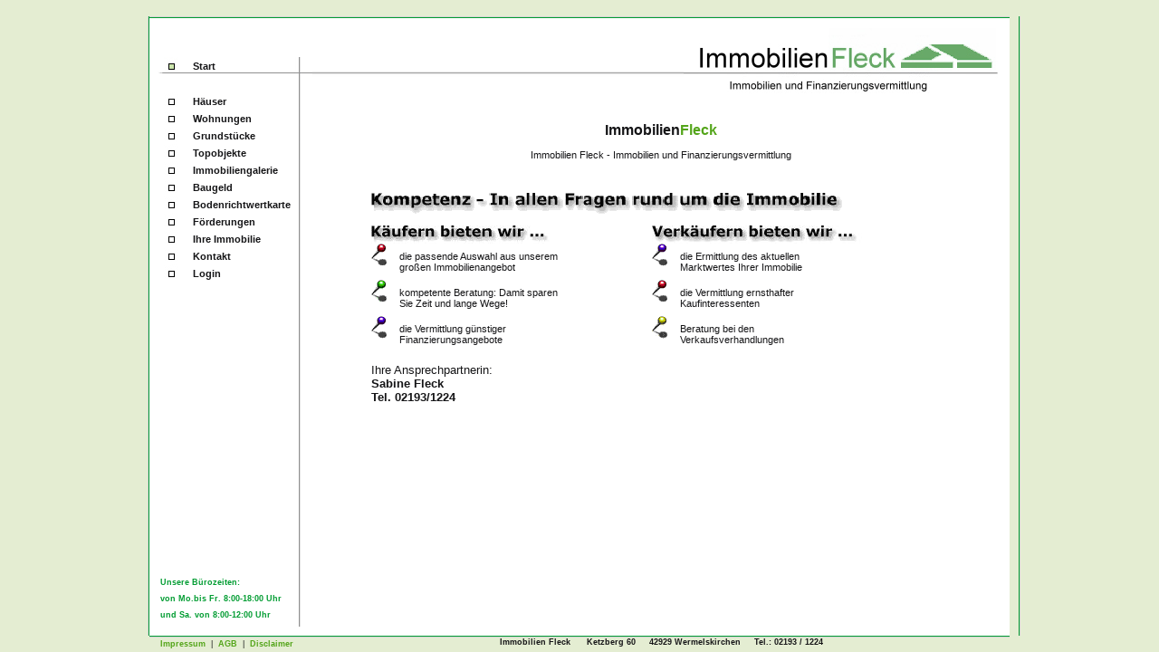

--- FILE ---
content_type: text/html
request_url: http://immobilien-fleck.de/menue.htm
body_size: 869
content:
<!DOCTYPE HTML PUBLIC "-//W3C//DTD HTML 4.0 Transitional//EN">
<html>
<head>
	<title>Immobilien Fleck - Immobilien und Finazierungsvermittlung</title>
    <link type="text/css" rel="stylesheet" href="index.css">
    <script language="javascript1.2" src="source/fleck.js"></script>
</head>
<body bgcolor="#ffffff" class="body2">
<table cellspacing="0" cellpadding="0" border="0" align="left" height='100%' width='100%' background="gif/linie-senkrecht10h.jpg">
<tr><td bgcolor="#d2d2d2" height="1" width="100%"></td></tr>
<tr><td bgcolor="#009c31" height="1" width="100%"></td></tr>
<tr><td height='43' bgcolor="#FFFFFF"></td></tr>
<tr>
<td valign="top">
<div id="navcontainer">
<ul id="navlist">
<li id="start">
<a href="seite1.htm" class="start" target='inhalt' onclick="this.blur(); makeMenue(0); setFrame('menue.htm');">Start</a></li>
<table height="20"><tr><td></td></tr></table>

<!--<img src="gif/lineright.jpg" alt="" width="190" height="5" border="0"> -->
<SCRIPT language=JavaScript type=text/JavaScript>
document.write(top.menueS);
</script>
<!--<img src="gif/lineright.jpg" alt="" width="190" height="5" border="0"> -->
</ul>
</div> </td>
</tr>
<tr><td valign="top"></td></tr>

<tr><td height='*'></td></tr>
<tr>

<!--
<td ALIGN=center height="100"><img src="gif/wappen.gif" width="69" height="100" alt="" border="0">&nbsp;&nbsp;&nbsp;&nbsp;&nbsp;<br><br></td></tr>
-->

<tr><TD ALIGN=left height=18>&nbsp;&nbsp;&nbsp;&nbsp;<SPAN CLASS=tail3>Unsere B&uuml;rozeiten:</TD></tr>
<tr><TD ALIGN=left height=18>&nbsp;&nbsp;&nbsp;&nbsp;<SPAN CLASS=tail3>von Mo.bis Fr. 8:00-18:00 Uhr</TD></tr>
<tr><TD ALIGN=left height=18>&nbsp;&nbsp;&nbsp;&nbsp;<SPAN CLASS=tail3>und Sa. von 8:00-12:00 Uhr</TD></tr>
<tr><td height='5' valign='bottom'></td></tr>
<tr><td height='10' valign='bottom' bgcolor="#FFFFFF"></td></tr>
</table>

</body>
</html>


--- FILE ---
content_type: text/html
request_url: http://immobilien-fleck.de/index.htm
body_size: 1142
content:
<!DOCTYPE HTML PUBLIC "-//W3C//DTD HTML 4.0 Transitional//EN">
<html><head>
<head><title>Immobilien Fleck - Immobilien und Finanzierungsvermittlung</title>
<meta http-equiv="content-type" content="text/html;charset=iso-8859-1">
<meta http-equiv="expires" content="0">
<meta name="description" content="Immobilien und Wohnungen, Wohnungssuche kostenlos per E-Mail, Wohnungen, Häuser, Grundstücke kaufen, mieten, pachten. Immobilien- und Wohnungsmarkt, Kleinanzeigen zum Mietkauf, Baufinanzierung, Versicherungen, Bauen, und Infos für Immobilienmakler.">
<meta name="author" content="Computer System Lösung GmbH">
<meta name="publisher" content="Immobilien Fleck">
<meta name="copyright" content="Computer System Lösung GmbH">
<meta name="page-topic" content="Bauen Wohnen Immobilien">
<meta name="page-type" content="Anzeige Kleinanzeige Information">
<meta name="audience" content="Alle, Wohnungssuchende, Umzuegler, Hauskäufer, Kapitalanleger, Anfänger, Erwachsene, Experten, Frauen, Jugendliche, Kinder, Männer, Profis, Sch&uuml;ler, Studenten">
<meta name="content-language" content="de">
<meta name="revisit-after" content="30 days">
<meta name="robots" content="index, follow">
<meta name="keywords" content="Immobilien, Wohnungen, Wohnungssuche, Mietwohnungen, Mietwohnung, Immobilienmakler, Kleinanzeigen, Wohnung, immobilie, immobilen, Vermietungen, Fertighaus, Haus, mieten kaufen, verkaufen, vermieten, wohnen, Miete, Mietangebote, Einfamilienhaus, Wohnungsmarkt, Eigentumswohnung, Immobilienmarkt, Makler, Zwangsversteigerungen, Wermelskirchen">
<script language="javascript1.2">
var menueS="";
</script>
</head>
<frameset rows="18,*,18" FRAMEBORDER="0" FRAMESPACING="0" BORDER="0">
    <frame framespacing="0" name="top" src="empty.htm" marginwidth="0" marginheight="0" scrolling="no" frameborder="no" noresize>
    <frameset cols="*,950,*" border="0" frameBorder=no>
        <frame name="left" framespacing="0" src="left.htm" marginwidth="0" marginheight="0" scrolling="no" frameborder="no" noresize>
        <frameset cols="180,770" border="0" frameBorder=no>
            <frame name="Fmenue" src="menue.htm" marginwidth="0" marginheight="0" scrolling="no" frameborder="no" noresize>
            <frameset rows="105,*" border="0" frameBorder=no >
                <frame name="header" src="top.htm" marginwidth="0" marginheight="0" scrolling="no" frameborder="no" noresize>
                <frame name="inhalt" src="seite1.htm" marginwidth="0" marginheight="0" scrolling="auto" frameborder="no" noresize>
            </frameset>
        </frameset>
        <frame name="right" framespacing="0" src="right.htm" marginwidth="10" marginheight="0" scrolling="no" frameborder="no" noresize>
    </frameset>
    <frameset cols="*,950,*" border="0" frameBorder=no>
        <frame name="left" framespacing="0" src="empty.htm" marginwidth="0" marginheight="0" scrolling="no" frameborder="no" noresize>
		  <frame name="bottom" src="bottom.htm"  marginwidth="0" marginheight="0" scrolling="no" frameborder="no" noresize>
        <frame name="left" framespacing="0" src="empty.htm" marginwidth="0" marginheight="0" scrolling="no" frameborder="no" noresize>
	</frameset>
</frameset>
<body>
</body>


--- FILE ---
content_type: text/html
request_url: http://immobilien-fleck.de/empty.htm
body_size: 202
content:
<!DOCTYPE HTML PUBLIC "-//W3C//DTD HTML 4.0 Transitional//EN">

<html>
<head>
	<title></title>
    <link type="text/css" rel="stylesheet" href="index.css">
</head>
<body  leftmargin="0" topmargin="0" >
</body>
</html>


--- FILE ---
content_type: text/html
request_url: http://immobilien-fleck.de/left.htm
body_size: 373
content:
<!DOCTYPE HTML PUBLIC "-//W3C//DTD HTML 4.0 Transitional//EN">
<html><head>
<title>Immobilien Fleck - Immobilien und Finanzierungsvermittlung</title>
<link type="text/css" rel="stylesheet" href="index.css">
<script language="javascript1.2" src="source/fleck.js"></script>
</head>
<body  leftmargin="0" topmargin="0" >
    <table border="0" cellspacing="0" cellpadding="0" align="right">
	  <tr>
		<td height="1800" width="1" bgcolor="#d2d2d2"></td>
		<td height="1800" width="1" bgcolor="#009C31"></td>
		</tr>		
    </table>
</body>
</html>


--- FILE ---
content_type: text/html
request_url: http://immobilien-fleck.de/menue.htm
body_size: 869
content:
<!DOCTYPE HTML PUBLIC "-//W3C//DTD HTML 4.0 Transitional//EN">
<html>
<head>
	<title>Immobilien Fleck - Immobilien und Finazierungsvermittlung</title>
    <link type="text/css" rel="stylesheet" href="index.css">
    <script language="javascript1.2" src="source/fleck.js"></script>
</head>
<body bgcolor="#ffffff" class="body2">
<table cellspacing="0" cellpadding="0" border="0" align="left" height='100%' width='100%' background="gif/linie-senkrecht10h.jpg">
<tr><td bgcolor="#d2d2d2" height="1" width="100%"></td></tr>
<tr><td bgcolor="#009c31" height="1" width="100%"></td></tr>
<tr><td height='43' bgcolor="#FFFFFF"></td></tr>
<tr>
<td valign="top">
<div id="navcontainer">
<ul id="navlist">
<li id="start">
<a href="seite1.htm" class="start" target='inhalt' onclick="this.blur(); makeMenue(0); setFrame('menue.htm');">Start</a></li>
<table height="20"><tr><td></td></tr></table>

<!--<img src="gif/lineright.jpg" alt="" width="190" height="5" border="0"> -->
<SCRIPT language=JavaScript type=text/JavaScript>
document.write(top.menueS);
</script>
<!--<img src="gif/lineright.jpg" alt="" width="190" height="5" border="0"> -->
</ul>
</div> </td>
</tr>
<tr><td valign="top"></td></tr>

<tr><td height='*'></td></tr>
<tr>

<!--
<td ALIGN=center height="100"><img src="gif/wappen.gif" width="69" height="100" alt="" border="0">&nbsp;&nbsp;&nbsp;&nbsp;&nbsp;<br><br></td></tr>
-->

<tr><TD ALIGN=left height=18>&nbsp;&nbsp;&nbsp;&nbsp;<SPAN CLASS=tail3>Unsere B&uuml;rozeiten:</TD></tr>
<tr><TD ALIGN=left height=18>&nbsp;&nbsp;&nbsp;&nbsp;<SPAN CLASS=tail3>von Mo.bis Fr. 8:00-18:00 Uhr</TD></tr>
<tr><TD ALIGN=left height=18>&nbsp;&nbsp;&nbsp;&nbsp;<SPAN CLASS=tail3>und Sa. von 8:00-12:00 Uhr</TD></tr>
<tr><td height='5' valign='bottom'></td></tr>
<tr><td height='10' valign='bottom' bgcolor="#FFFFFF"></td></tr>
</table>

</body>
</html>


--- FILE ---
content_type: text/html
request_url: http://immobilien-fleck.de/top.htm
body_size: 530
content:
<!DOCTYPE HTML PUBLIC "-//W3C//DTD HTML 4.0 Transitional//EN">
<html><head>
<title>Immobilien Fleck - Immobilien und Finanzierungsvermittlung</title>
<link type="text/css" rel="stylesheet" href="index.css">
<script language="javascript1.2" src="source/fleck.js"></script>
</head>
<body class="body2" leftmargin="0" topmargin="0">
<table cellspacing="0" cellpadding="0" width="100%" border="0">
<tr>
  <td>
		<table bgcolor="#ffffff" border="0" cellspacing="0" cellpadding="0" width="100%" >
		<tr><td bgcolor="#d2d2d2" colspan="3" height='1'></td></tr>
		<tr><td bgcolor="#009c31" colspan="3" height='1'></td></tr>
		  <tr>
		  	 <td height='90' valign='bottom'><img src="gif/linetop.jpg" alt="" width="410" height="79" border="0"></td>
		     <td  align="left" valign='bottom' height='90'><img src="gif/fleck_logo1.jpg" alt="" width="347" height="79" border="0"></td>
		     <td width="20"  valign='bottom' height='90' align="left"></td>
		  </tr>

		</table>
</td>
</tr>
</table>
</body>
</html>


--- FILE ---
content_type: text/html
request_url: http://immobilien-fleck.de/seite1.htm
body_size: 1077
content:
<!DOCTYPE HTML PUBLIC "-//W3C//DTD HTML 4.0 Transitional//EN">
<html><head>
<title>Immobilien Fleck - Immobilien und Finanzierungsvermittlung</title>
<link type="text/css" rel="stylesheet" href="index.css">
<script language="javascript1.2" src="source/fleck.js"></script>
</head>
<body class="body2" onload="makeMenue(1,''); setFrame('menue.htm'); stat('Immobilien Fleck - Immobilien und Finanzierungsvermittlung'); return true;">
<table border="0"  cellspacing="0" cellpadding="0" bgcolor="#ffffff" width="640" align="center">
<tr>
  <td class="text" width="100%" valign="top" align="center">
    <table align="center" width="100%" cellspacing="0" cellpadding="0" border="0">
     <tr>
       <td align="left" class="text" colspan="4"><br>
       <!-- Seiteninhalt-->
		<center><font size="3"><b>Immobilien<span class="font">Fleck</span></b></font> <br><br>Immobilien Fleck - Immobilien und Finanzierungsvermittlung</center><br><br>
	   </td>
	 </tr>
	 <tr>
	   <td>
		<table align="center" width="100%" cellspacing="0" cellpadding="0" border="0">
		 <tr>
		   <td colspan="4" align="left" height="24" width="521" ><br><img src="gif/kompetenz.gif" alt="" border="0">
		   </td>
		 </tr>
		 <tr>
		   <td colspan="2" align="left" height="20" width="320" ><br><img src="gif/kaeufer.jpg" alt="" border="0">
		   </td>
           <td colspan="2" align="left" height="20" width="233" ><br><img src="gif/verkaeufer.jpg" alt="" border="0">
		   </td>
		 </tr>
		 <tr>
		   <td align="left" valign="middle" height="40" width="21"><img src="gif/pinrot.gif" alt="" border="0">
		   </td>
		   <td align="left" class="text" width="180">die passende Auswahl aus unserem<br> gro�en Immobilienangebot
		   </td>
		   <td align="left" valign="middle" height="40" width="21"><img src="gif/pinblau.gif" alt="" border="0">
		   </td>
		   <td align="left" class="text">die Ermittlung des aktuellen<br> Marktwertes Ihrer Immobilie
		   </td>
		 </tr>
		 <tr>
		   <td align="left" valign="middle" height="40" width="21"><img src="gif/pingruen.gif" alt="" border="0">
		   </td>
		   <td align="left" class="text" width="180">kompetente Beratung: Damit sparen<br> Sie Zeit und lange Wege!
		   </td>
		   <td align="left" valign="middle" height="40" width="21"><img src="gif/pinrot.gif" alt="" border="0">
		   </td>
		   <td align="left" class="text">die Vermittlung ernsthafter<br> Kaufinteressenten
		   </td>
		 </tr><tr>
		   <td align="left" valign="middle" height="40" width="21"><img src="gif/pinblau.gif" alt="" border="0">
		   </td>
		   <td align="left" class="text" width="180">die Vermittlung g�nstiger<br> Finanzierungsangebote
		   </td>
		   <td align="left" valign="middle" height="40" width="21"><img src="gif/pingelb.gif" alt="" border="0">
		   </td>
		   <td align="left" class="text">Beratung bei den<br> Verkaufsverhandlungen
		   </td>
		 </tr>
	 </tr>
		<tr>
		   <td align="left" valign="bottom" height="40" width=100% colspan=4 class=text><br><font size=2>Ihre Ansprechpartnerin:<br>
<b>Sabine Fleck<br>
Tel. 02193/1224</b></font>

		   </td>
	</tr>
		</table>
	   </td>
		<!-- Ende Seiteninhalt -->	
      
   
	</table>
</td>
</tr>
</table>
</body>
</html>


--- FILE ---
content_type: text/html
request_url: http://immobilien-fleck.de/right.htm
body_size: 365
content:
<!DOCTYPE HTML PUBLIC "-//W3C//DTD HTML 4.0 Transitional//EN">
<html><head>
<title>Immobilien Fleck - Immobilien und Finanzierungsvermittlung</title>
<link type="text/css" rel="stylesheet" href="index.css">
<script language="javascript1.2" src="source/fleck.js"></script>
</head>
<body  leftmargin="0" topmargin="0" >
    <table border="0" cellspacing="0" cellpadding="0">
	  <tr>
		<td height="1800" width="1" bgcolor="#009c31"></td>
		<td height="1800" width="1" bgcolor="#d2d2d2"></td>
		</tr>		
    </table>
</body>
</html>


--- FILE ---
content_type: text/html
request_url: http://immobilien-fleck.de/empty.htm
body_size: 202
content:
<!DOCTYPE HTML PUBLIC "-//W3C//DTD HTML 4.0 Transitional//EN">

<html>
<head>
	<title></title>
    <link type="text/css" rel="stylesheet" href="index.css">
</head>
<body  leftmargin="0" topmargin="0" >
</body>
</html>


--- FILE ---
content_type: text/html
request_url: http://immobilien-fleck.de/bottom.htm
body_size: 687
content:
<!DOCTYPE HTML PUBLIC "-//W3C//DTD HTML 4.0 Transitional//EN">
<html><head>
<title>Immobilien Fleck - Immobilien und Finanzierungsvermittlung</title>
<link type="text/css" rel="stylesheet" href="index.css">
<script language="javascript1.2" src="source/fleck.js"></script>
</head>
<body leftmargin="0" topmargin="0" >
<table width="950" cellspacing="0" cellpadding="0" border="0" valign="top">
<tr>
  <td>
    <table width="950" cellspacing="0" cellpadding="0" border="0">
	   <tr><td height="1" bgcolor="#009c31" width="950" colspan="2"></td></tr>
	   <tr><td height="1" bgcolor="#d2d2d2" width="950" colspan="2"></td></tr>
	   <tr>
         <td width="180" height="20" valign="top" align="left">&nbsp;&nbsp;&nbsp;<span class='tail2'>
			<a href='impress.htm' target='inhalt' onmouseover="stat('Impressum'); return true;" onmouseout="stat('Immobilien Fleck - Immobilien und Finanzierungsvermittlung'); return true;">Impressum</a>
			&nbsp;|&nbsp;
			<a href='agb.htm' target='inhalt' onmouseover="stat('Allgemeine Gesch�ftsbedingungen'); return true;" onmouseout="stat('Immobilien Fleck - Immobilien und Finanzierungsvermittlung'); return true;">AGB</a>
			&nbsp;|&nbsp;
			<a href='disclaimer.htm' target='inhalt' onmouseover="stat('Disclaimer'); return true;" onmouseout="stat('Immobilien Fleck - Immobilien und Finanzierungsvermittlung'); return true;">Disclaimer</a>
			</span></td>
         <td width="770" height="20" valign="top" align="center"><span class='tail'>Immobilien Fleck &nbsp;&nbsp;&nbsp;&nbsp;&nbsp;Ketzberg 60&nbsp;&nbsp;&nbsp;&nbsp;&nbsp;42929 Wermelskirchen&nbsp;&nbsp;&nbsp;&nbsp;&nbsp;Tel.: 02193 / 1224</span></td>
	   </tr>
	</table>
  </td>
</tr>
</table>
</body>
</html>


--- FILE ---
content_type: text/html
request_url: http://immobilien-fleck.de/empty.htm
body_size: 202
content:
<!DOCTYPE HTML PUBLIC "-//W3C//DTD HTML 4.0 Transitional//EN">

<html>
<head>
	<title></title>
    <link type="text/css" rel="stylesheet" href="index.css">
</head>
<body  leftmargin="0" topmargin="0" >
</body>
</html>


--- FILE ---
content_type: text/html
request_url: http://immobilien-fleck.de/menue.htm
body_size: 869
content:
<!DOCTYPE HTML PUBLIC "-//W3C//DTD HTML 4.0 Transitional//EN">
<html>
<head>
	<title>Immobilien Fleck - Immobilien und Finazierungsvermittlung</title>
    <link type="text/css" rel="stylesheet" href="index.css">
    <script language="javascript1.2" src="source/fleck.js"></script>
</head>
<body bgcolor="#ffffff" class="body2">
<table cellspacing="0" cellpadding="0" border="0" align="left" height='100%' width='100%' background="gif/linie-senkrecht10h.jpg">
<tr><td bgcolor="#d2d2d2" height="1" width="100%"></td></tr>
<tr><td bgcolor="#009c31" height="1" width="100%"></td></tr>
<tr><td height='43' bgcolor="#FFFFFF"></td></tr>
<tr>
<td valign="top">
<div id="navcontainer">
<ul id="navlist">
<li id="start">
<a href="seite1.htm" class="start" target='inhalt' onclick="this.blur(); makeMenue(0); setFrame('menue.htm');">Start</a></li>
<table height="20"><tr><td></td></tr></table>

<!--<img src="gif/lineright.jpg" alt="" width="190" height="5" border="0"> -->
<SCRIPT language=JavaScript type=text/JavaScript>
document.write(top.menueS);
</script>
<!--<img src="gif/lineright.jpg" alt="" width="190" height="5" border="0"> -->
</ul>
</div> </td>
</tr>
<tr><td valign="top"></td></tr>

<tr><td height='*'></td></tr>
<tr>

<!--
<td ALIGN=center height="100"><img src="gif/wappen.gif" width="69" height="100" alt="" border="0">&nbsp;&nbsp;&nbsp;&nbsp;&nbsp;<br><br></td></tr>
-->

<tr><TD ALIGN=left height=18>&nbsp;&nbsp;&nbsp;&nbsp;<SPAN CLASS=tail3>Unsere B&uuml;rozeiten:</TD></tr>
<tr><TD ALIGN=left height=18>&nbsp;&nbsp;&nbsp;&nbsp;<SPAN CLASS=tail3>von Mo.bis Fr. 8:00-18:00 Uhr</TD></tr>
<tr><TD ALIGN=left height=18>&nbsp;&nbsp;&nbsp;&nbsp;<SPAN CLASS=tail3>und Sa. von 8:00-12:00 Uhr</TD></tr>
<tr><td height='5' valign='bottom'></td></tr>
<tr><td height='10' valign='bottom' bgcolor="#FFFFFF"></td></tr>
</table>

</body>
</html>


--- FILE ---
content_type: text/css
request_url: http://immobilien-fleck.de/index.css
body_size: 10376
content:
BODY  {
	background-color : #e4edd2; /* #54a541; */
	font-family : sans-serif;
	font-size : 11px;
	color : #151517;
  scrollbar-3dlight-color: #ffffff;      /* Rand aussen oben/links */
  scrollbar-highlight-color: #54a541;    /* Rand innen oben/links */
  scrollbar-face-color: #FFFFFF;         /* Balken */
  scrollbar-arrow-color: #54a541;        /* Pfeil */
  scrollbar-shadow-color: #54a541;       /* Rand innen unten/rechts */
  scrollbar-darkshadow-color:#ffffff;   /* Rand aussen unten/rechts */
  scrollbar-track-color: #ffffff;        /* Hintergrund des Balkens */
}

.body2  {
	background-color : #ffffff;
	font-family : sans-serif;
	font-size : 11px;
	color : #151517;
  scrollbar-3dlight-color: #ffffff;      /* Rand aussen oben/links */
  scrollbar-highlight-color: #54a541;    /* Rand innen oben/links */
  scrollbar-face-color: #ffffff;         /* Balken */
  scrollbar-arrow-color: #54a541;        /* Pfeil */
  scrollbar-shadow-color: #54a541;       /* Rand innen unten/rechts */
  scrollbar-darkshadow-color: #ffffff;   /* Rand aussen unten/rechts */
  scrollbar-track-color: #ffffff;        /* Hintergrund des Balkens */
}

body.print{
/*   background-image: url("gif/bg_verde.jpg");*/
	background-position: left;
	background-repeat: repeat-y;
/*	background-attachment: fixed; */
	background-color : #ffffff;
	font-family : sans-serif;
	font-size : 11px;
	color : #151517;
}

BODY.menue  {
	background-color : #f0f0f0;
	font-family : sans-serif;
	font-size : 11px;
	color : #151517;
}

table.kontakt{border:#54a541 1px solid; background:#e4edd2}

.H1 {
	font-size : 16pt;
	font-family : sans-serif;
	font-weight : bold;
}
.H2 {
	font-size : 14pt;
	font-family : sans-serif;
	font-weight : bold;
}
.H3 {
	font-size : 13px;
	font-family : sans-serif;
	font-weight : bold;
}


A:link    {
	text-decoration : none;
	color : #54a51a; 
	font-family : sans-serif;
}


a  {
	text-decoration : none;
	color : #54a51a;
	font-family : sans-serif;
	font-weight:bold;
}

A:active  {
	text-decoration : none;
	color : #54a51a;
	font-family : sans-serif;
	font-weight:bold;
}


A:visited {
	text-decoration : none;
	color : #54a51a;
	font-family : sans-serif;
	font-weight:bold;
}


A:hover   {
	text-decoration: underline;
	color : #54a51a;
	font-family : sans-serif;
	font-weight:bold;
}

a.small  {
	font-size : 9px;
	text-decoration : none;
	color : #54a51a;
	font-family : sans-serif;
	font-weight:bold;
}
a.small:visited  {
	font-size : 9px;
	text-decoration : none;
	color : #54a51a;
	font-family : sans-serif;
	font-weight:bold;
}
a.small:active  {
	font-size : 9px;
	text-decoration : none;
	color : #54a51a;
	font-family : sans-serif;
	font-weight:bold;
}
a.small:hover  {
	text-decoration : underline;
	color : #54a51a;
	font-family : sans-serif;
	font-weight:bold;
}

Table{
	MARGIN-TOP: 0px; 
	TOP: 0px
}
TABLE.such  {
  border: #54a51a 1px solid;
	background-color : #e4edd2;
	color: #151517;
}

TD  {
	font-family : sans-serif;
	font-size : 11px;
}


TH  {
	font-family : sans-serif;
}

td.white{
	font-family : sans-serif;
	font-size : 11px;
	color    : #ffffff;
}


span.titel       {   font-family : sans-serif;
	font-size : 11px;  font-weight : bold; } 
span.detailtitel {   font-family : sans-serif;
	font-size : 11px;  font-weight : bold; } 
TD.detailtitel   {   font-family : sans-serif;
	font-size : 11px;  font-weight : bold; }
TD.bilder        {   font-family : sans-serif;
	font-size : 11px;  font-weight : bold; }
TD.detail        {   font-family : sans-serif;
	font-size : 11px;  }
TD.detail1        {   font-family : sans-serif;
	font-size : 11px;  }
TD.text        {   font-family : sans-serif;
	font-size : 11px;  }
TD.detailwhite        {   font-family : sans-serif;
	font-size : 11px;
	color : #ffffff;  }
TD.copyright     {   font-family : sans-serif;
	font-size : 11px;  }
TD.list          {   font-family : sans-serif;
	font-size : 11px;  }
TD.buttons       {   
    font-family      : sans-serif;
	font-size        : 11px;
	border-color     : #151517;
	background-color : #e4edd2;  }
TD.buttondruck       {   
    font-family      : sans-serif;
	font-size        : 11px;
	border-color     : #151517;
	background-color : white;  }
TD.nopic       {   
    font-family      : sans-serif;
	font-size        : 11px;
	background-color : #e4edd2;
	color            : #151517;  }
TD.adresseTopName       {   
    font-family      : sans-serif;
	font-size        : 11px;
	font-style       : bold;  }
TD.adresseTop       {   
    font-family      : sans-serif;
	font-size        : 11px;}
TD.adresseDown       {   
    font-family      : sans-serif;
	font-size        : 10px;  }
span.found       {   
    font-family      : sans-serif;
	font-size        : 11px;  }

	
	

FORM  {
	margin-bottom : 0px;
}



SUP   {
	font-size : 11px;
}



ADDRESS  {
	font-size : 7pt;
	font-family : sans-serif;
	font-style : normal;
}



.navigator  {
	font-family : sans-serif;
	font-size : 11px;
	font-weight : bold;
}


.para       {
	text-indent : 1em;
	text-align : justify;
	font-family : sans-serif;
	margin-bottom : 0px;
}


.paraStart  {
	text-indent : 1em;
	text-align : justify;
	font-family : sans-serif;
	margin-bottom : 0px;
}


.paraMiddle {
	text-indent : 0em;
	text-align : justify;
	font-family : sans-serif;
	margin-bottom : 0px;
}


.paraEnd    {
	text-indent : 0em;
	text-align : justify;
	font-family : sans-serif;
	margin-bottom : 0px;
}


.initial    {
	font-size : 18pt;
	font-weight : bold;
}


.picTitle   {
	font-size : 11px;
}


.hide       {
	color : #FFFFFF;
}


.search     {
	font-family : sans-serif;
	font-size : 11px;
	color:#151517;
}

.feld {
	FONT-FAMILY: sans-serif; 
	BACKGROUND-COLOR: #ffffff;
	COLOR: #151517; 
	FONT-SIZE: 11px; 
	BORDER: #54a51a 1x solid;
	PADDING: 1px; 
}

.colr{
   border: #909092 1px solid;
	background-color: #ffffff;
}
.nocolr{
	background-color: #ffffff;
}

.feldwhite {
	FONT-FAMILY: sans-serif; 
	BACKGROUND-COLOR: #ffffff;
	COLOR: #151517; 
	FONT-SIZE: 11px; 
	BORDER: #54a51a 1x solid;
	PADDING: 2px; 
}

.buttonfeld {
	FONT-FAMILY: sans-serif; 
	BACKGROUND-COLOR: #7c7c7c;
	COLOR: #151517; 
	FONT-SIZE: 10px; 
	BORDER: #54a51a 1x solid;
	PADDING: 1px; 
}

.line11{
	BACKGROUND-COLOR: #f0f0f0;
}

.linie2{
	BACKGROUND-COLOR: #c33b00;
}


#elButton A { 
           BORDER: #54a541 1px solid; 
			  BACKGROUND-COLOR: #e4edd2; 
			  COLOR: #151517; 
			  PADDING-TOP: 2px; 
			  PADDING-BOTTOM: 2px; 
			  FONT-WEIGHT: normal; 
			  FONT-SIZE: 10px; 
			  WIDTH: 90px; 
			  FONT-FAMILY: sans-serif; 
			  TEXT-DECORATION: none
}
#elButton A:hover {
			  BORDER:  #151517 1px solid; 
			  COLOR: #151517; 
			  BACKGROUND-COLOR: #FFFFFF;
}

#elButtonsmall A { 
           BORDER: #54a541 1px solid; 
			  BACKGROUND-COLOR: #e4edd2; 
			  COLOR: #151517; 
			  PADDING-TOP: 2px; 
			  PADDING-BOTTOM: 2px; 
			  FONT-WEIGHT: normal; 
			  FONT-SIZE: 10px; 
			  WIDTH: 50px; 
			  FONT-FAMILY: sans-serif; 
			  TEXT-DECORATION: none
}
#elButtonsmall A:hover {
			  BORDER:  #151517 1px solid; 
			  COLOR:  #151517; 
			  BACKGROUND-COLOR: #FFFFFF;

}

#elButtonM A { 
			  BORDER: #54a541 1px solid; 
			  BACKGROUND-COLOR: #e4edd2; 
			  COLOR: #151517; 
			  PADDING-TOP: 2px; 
			  PADDING-BOTTOM: 2px; 
			  FONT-WEIGHT: normal; 
			  FONT-SIZE: 10px; 
			  WIDTH: 85px; 
			  FONT-FAMILY: sans-serif; 
			  TEXT-DECORATION: none;
}
#elButtonM A:hover {
			  BORDER:  #151517 1px solid; 
			  COLOR: #151517; 
			  BACKGROUND-COLOR: #FFFFFF;
			font-weight : bold;
}



.glow{
	width: 310; 
	height: 235;
	FILTER:  Shadow(Color=#54a541, Direction:135);
}

.cinput {
  BORDER: #54a541 1px solid; 
  background: #e4edd2;
  color: #151517;
  font-size: 10px; 
  cursor: hand;
}

table.ueb{
/*	COLOR: #151517; 
	BACKGROUND-COLOR: #d4d0c8;*/
	border-bottom: #909092 1px solid;
}
tr.ueb{
	COLOR: #151517; 
/*	BACKGROUND-COLOR: #f0f0f0; */
}


.CAPSMALL{
  FONT-WEIGHT: bold; 
  FONT-SIZE: 11px; 
  COLOR: #54a541; 
  FONT-FAMILY: sans-serif; 
  LETTER-SPACING: 0px;
  font-style: italic;
}

.CAPSMALLFORM{
  FONT-WEIGHT: bold; 
  FONT-SIZE: 11px; 
  COLOR: #54a541; 
  FONT-FAMILY: sans-serif; 
  LETTER-SPACING: 0px;
}


a.newbie{
color : #f0f0f0;
}


span.font{
  FONT-FAMILY: sans-serif; 
  FONT-WEIGHT: bold; 
  FONT-SIZE: 16px; 
  COLOR: #54a51a;
}  
span.font1, span.font2, span.font3{
  FONT-FAMILY: sans-serif; 
  FONT-WEIGHT: bold; 
  FONT-SIZE: 26px; 
  COLOR: #000000;
}
span.font2{
   COLOR: #54a51a;
}
span.font3{
   FONT-FAMILY: verdana;
   COLOR: #54a51a;
}
span.tail{
  FONT-FAMILY: sans-serif; 
  FONT-WEIGHT: bold; 
  FONT-SIZE: 9px; 
  COLOR: #151517;
}
span.tail2, span.tail3{
  FONT-FAMILY: sans-serif; 
  FONT-WEIGHT: normal; 
  FONT-SIZE: 9px; 
  COLOR: #151517;
}
span.tail3{
	FONT-WEIGHT: bold;
	color:#009c31;
}
span.tail4{
	FONT-WEIGHT: normal;
font-size:9px;
	color:#009c31;
}
table.rand{
	border-top: #009c31 4px solid;
		border-bottom: #009c31 4px solid;
}
#navcontainer ul
{
margin: 0;
padding: 0;
list-style-type: none;
font-family: sans-serif;
font-size: 11px;
}

#navcontainer li { margin: 0 0 1px 0; }


#navcontainer a.start{
background-image: url(gif/rechts-start.jpg);
}


#navcontainer a
{
font-familily: sans-serif;
font-size:11px;
margin-left:0px;
display: block;
padding: 4px 2px 2px 48px;
width: 180px;
background-image: url(gif/rechts-normal.jpg);
}


#navcontainer a:link, #navlist a:visited
{
font-weight:bold;
color: #151517;
text-decoration: none;
}

#navcontainer a:hover
{
background-image: url(gif/rechts-hover.jpg);
color: #54a541;
}

#navcontainer a.start:hover{
background-image: url(gif/rechts-start.jpg);
}

#active a:link, #active a:visited, #active a:hover
{
font-weight:bold;
background-image: url(gif/rechts-aktiv.jpg);
color: #151517;
}

#start a.start:link, #start a.start:visited, #start a.start:hover
{
font-weight:bold;
background-image: url(gif/rechts-start.jpg);
color: #151517;
}



--- FILE ---
content_type: text/css
request_url: http://immobilien-fleck.de/index.css
body_size: 10376
content:
BODY  {
	background-color : #e4edd2; /* #54a541; */
	font-family : sans-serif;
	font-size : 11px;
	color : #151517;
  scrollbar-3dlight-color: #ffffff;      /* Rand aussen oben/links */
  scrollbar-highlight-color: #54a541;    /* Rand innen oben/links */
  scrollbar-face-color: #FFFFFF;         /* Balken */
  scrollbar-arrow-color: #54a541;        /* Pfeil */
  scrollbar-shadow-color: #54a541;       /* Rand innen unten/rechts */
  scrollbar-darkshadow-color:#ffffff;   /* Rand aussen unten/rechts */
  scrollbar-track-color: #ffffff;        /* Hintergrund des Balkens */
}

.body2  {
	background-color : #ffffff;
	font-family : sans-serif;
	font-size : 11px;
	color : #151517;
  scrollbar-3dlight-color: #ffffff;      /* Rand aussen oben/links */
  scrollbar-highlight-color: #54a541;    /* Rand innen oben/links */
  scrollbar-face-color: #ffffff;         /* Balken */
  scrollbar-arrow-color: #54a541;        /* Pfeil */
  scrollbar-shadow-color: #54a541;       /* Rand innen unten/rechts */
  scrollbar-darkshadow-color: #ffffff;   /* Rand aussen unten/rechts */
  scrollbar-track-color: #ffffff;        /* Hintergrund des Balkens */
}

body.print{
/*   background-image: url("gif/bg_verde.jpg");*/
	background-position: left;
	background-repeat: repeat-y;
/*	background-attachment: fixed; */
	background-color : #ffffff;
	font-family : sans-serif;
	font-size : 11px;
	color : #151517;
}

BODY.menue  {
	background-color : #f0f0f0;
	font-family : sans-serif;
	font-size : 11px;
	color : #151517;
}

table.kontakt{border:#54a541 1px solid; background:#e4edd2}

.H1 {
	font-size : 16pt;
	font-family : sans-serif;
	font-weight : bold;
}
.H2 {
	font-size : 14pt;
	font-family : sans-serif;
	font-weight : bold;
}
.H3 {
	font-size : 13px;
	font-family : sans-serif;
	font-weight : bold;
}


A:link    {
	text-decoration : none;
	color : #54a51a; 
	font-family : sans-serif;
}


a  {
	text-decoration : none;
	color : #54a51a;
	font-family : sans-serif;
	font-weight:bold;
}

A:active  {
	text-decoration : none;
	color : #54a51a;
	font-family : sans-serif;
	font-weight:bold;
}


A:visited {
	text-decoration : none;
	color : #54a51a;
	font-family : sans-serif;
	font-weight:bold;
}


A:hover   {
	text-decoration: underline;
	color : #54a51a;
	font-family : sans-serif;
	font-weight:bold;
}

a.small  {
	font-size : 9px;
	text-decoration : none;
	color : #54a51a;
	font-family : sans-serif;
	font-weight:bold;
}
a.small:visited  {
	font-size : 9px;
	text-decoration : none;
	color : #54a51a;
	font-family : sans-serif;
	font-weight:bold;
}
a.small:active  {
	font-size : 9px;
	text-decoration : none;
	color : #54a51a;
	font-family : sans-serif;
	font-weight:bold;
}
a.small:hover  {
	text-decoration : underline;
	color : #54a51a;
	font-family : sans-serif;
	font-weight:bold;
}

Table{
	MARGIN-TOP: 0px; 
	TOP: 0px
}
TABLE.such  {
  border: #54a51a 1px solid;
	background-color : #e4edd2;
	color: #151517;
}

TD  {
	font-family : sans-serif;
	font-size : 11px;
}


TH  {
	font-family : sans-serif;
}

td.white{
	font-family : sans-serif;
	font-size : 11px;
	color    : #ffffff;
}


span.titel       {   font-family : sans-serif;
	font-size : 11px;  font-weight : bold; } 
span.detailtitel {   font-family : sans-serif;
	font-size : 11px;  font-weight : bold; } 
TD.detailtitel   {   font-family : sans-serif;
	font-size : 11px;  font-weight : bold; }
TD.bilder        {   font-family : sans-serif;
	font-size : 11px;  font-weight : bold; }
TD.detail        {   font-family : sans-serif;
	font-size : 11px;  }
TD.detail1        {   font-family : sans-serif;
	font-size : 11px;  }
TD.text        {   font-family : sans-serif;
	font-size : 11px;  }
TD.detailwhite        {   font-family : sans-serif;
	font-size : 11px;
	color : #ffffff;  }
TD.copyright     {   font-family : sans-serif;
	font-size : 11px;  }
TD.list          {   font-family : sans-serif;
	font-size : 11px;  }
TD.buttons       {   
    font-family      : sans-serif;
	font-size        : 11px;
	border-color     : #151517;
	background-color : #e4edd2;  }
TD.buttondruck       {   
    font-family      : sans-serif;
	font-size        : 11px;
	border-color     : #151517;
	background-color : white;  }
TD.nopic       {   
    font-family      : sans-serif;
	font-size        : 11px;
	background-color : #e4edd2;
	color            : #151517;  }
TD.adresseTopName       {   
    font-family      : sans-serif;
	font-size        : 11px;
	font-style       : bold;  }
TD.adresseTop       {   
    font-family      : sans-serif;
	font-size        : 11px;}
TD.adresseDown       {   
    font-family      : sans-serif;
	font-size        : 10px;  }
span.found       {   
    font-family      : sans-serif;
	font-size        : 11px;  }

	
	

FORM  {
	margin-bottom : 0px;
}



SUP   {
	font-size : 11px;
}



ADDRESS  {
	font-size : 7pt;
	font-family : sans-serif;
	font-style : normal;
}



.navigator  {
	font-family : sans-serif;
	font-size : 11px;
	font-weight : bold;
}


.para       {
	text-indent : 1em;
	text-align : justify;
	font-family : sans-serif;
	margin-bottom : 0px;
}


.paraStart  {
	text-indent : 1em;
	text-align : justify;
	font-family : sans-serif;
	margin-bottom : 0px;
}


.paraMiddle {
	text-indent : 0em;
	text-align : justify;
	font-family : sans-serif;
	margin-bottom : 0px;
}


.paraEnd    {
	text-indent : 0em;
	text-align : justify;
	font-family : sans-serif;
	margin-bottom : 0px;
}


.initial    {
	font-size : 18pt;
	font-weight : bold;
}


.picTitle   {
	font-size : 11px;
}


.hide       {
	color : #FFFFFF;
}


.search     {
	font-family : sans-serif;
	font-size : 11px;
	color:#151517;
}

.feld {
	FONT-FAMILY: sans-serif; 
	BACKGROUND-COLOR: #ffffff;
	COLOR: #151517; 
	FONT-SIZE: 11px; 
	BORDER: #54a51a 1x solid;
	PADDING: 1px; 
}

.colr{
   border: #909092 1px solid;
	background-color: #ffffff;
}
.nocolr{
	background-color: #ffffff;
}

.feldwhite {
	FONT-FAMILY: sans-serif; 
	BACKGROUND-COLOR: #ffffff;
	COLOR: #151517; 
	FONT-SIZE: 11px; 
	BORDER: #54a51a 1x solid;
	PADDING: 2px; 
}

.buttonfeld {
	FONT-FAMILY: sans-serif; 
	BACKGROUND-COLOR: #7c7c7c;
	COLOR: #151517; 
	FONT-SIZE: 10px; 
	BORDER: #54a51a 1x solid;
	PADDING: 1px; 
}

.line11{
	BACKGROUND-COLOR: #f0f0f0;
}

.linie2{
	BACKGROUND-COLOR: #c33b00;
}


#elButton A { 
           BORDER: #54a541 1px solid; 
			  BACKGROUND-COLOR: #e4edd2; 
			  COLOR: #151517; 
			  PADDING-TOP: 2px; 
			  PADDING-BOTTOM: 2px; 
			  FONT-WEIGHT: normal; 
			  FONT-SIZE: 10px; 
			  WIDTH: 90px; 
			  FONT-FAMILY: sans-serif; 
			  TEXT-DECORATION: none
}
#elButton A:hover {
			  BORDER:  #151517 1px solid; 
			  COLOR: #151517; 
			  BACKGROUND-COLOR: #FFFFFF;
}

#elButtonsmall A { 
           BORDER: #54a541 1px solid; 
			  BACKGROUND-COLOR: #e4edd2; 
			  COLOR: #151517; 
			  PADDING-TOP: 2px; 
			  PADDING-BOTTOM: 2px; 
			  FONT-WEIGHT: normal; 
			  FONT-SIZE: 10px; 
			  WIDTH: 50px; 
			  FONT-FAMILY: sans-serif; 
			  TEXT-DECORATION: none
}
#elButtonsmall A:hover {
			  BORDER:  #151517 1px solid; 
			  COLOR:  #151517; 
			  BACKGROUND-COLOR: #FFFFFF;

}

#elButtonM A { 
			  BORDER: #54a541 1px solid; 
			  BACKGROUND-COLOR: #e4edd2; 
			  COLOR: #151517; 
			  PADDING-TOP: 2px; 
			  PADDING-BOTTOM: 2px; 
			  FONT-WEIGHT: normal; 
			  FONT-SIZE: 10px; 
			  WIDTH: 85px; 
			  FONT-FAMILY: sans-serif; 
			  TEXT-DECORATION: none;
}
#elButtonM A:hover {
			  BORDER:  #151517 1px solid; 
			  COLOR: #151517; 
			  BACKGROUND-COLOR: #FFFFFF;
			font-weight : bold;
}



.glow{
	width: 310; 
	height: 235;
	FILTER:  Shadow(Color=#54a541, Direction:135);
}

.cinput {
  BORDER: #54a541 1px solid; 
  background: #e4edd2;
  color: #151517;
  font-size: 10px; 
  cursor: hand;
}

table.ueb{
/*	COLOR: #151517; 
	BACKGROUND-COLOR: #d4d0c8;*/
	border-bottom: #909092 1px solid;
}
tr.ueb{
	COLOR: #151517; 
/*	BACKGROUND-COLOR: #f0f0f0; */
}


.CAPSMALL{
  FONT-WEIGHT: bold; 
  FONT-SIZE: 11px; 
  COLOR: #54a541; 
  FONT-FAMILY: sans-serif; 
  LETTER-SPACING: 0px;
  font-style: italic;
}

.CAPSMALLFORM{
  FONT-WEIGHT: bold; 
  FONT-SIZE: 11px; 
  COLOR: #54a541; 
  FONT-FAMILY: sans-serif; 
  LETTER-SPACING: 0px;
}


a.newbie{
color : #f0f0f0;
}


span.font{
  FONT-FAMILY: sans-serif; 
  FONT-WEIGHT: bold; 
  FONT-SIZE: 16px; 
  COLOR: #54a51a;
}  
span.font1, span.font2, span.font3{
  FONT-FAMILY: sans-serif; 
  FONT-WEIGHT: bold; 
  FONT-SIZE: 26px; 
  COLOR: #000000;
}
span.font2{
   COLOR: #54a51a;
}
span.font3{
   FONT-FAMILY: verdana;
   COLOR: #54a51a;
}
span.tail{
  FONT-FAMILY: sans-serif; 
  FONT-WEIGHT: bold; 
  FONT-SIZE: 9px; 
  COLOR: #151517;
}
span.tail2, span.tail3{
  FONT-FAMILY: sans-serif; 
  FONT-WEIGHT: normal; 
  FONT-SIZE: 9px; 
  COLOR: #151517;
}
span.tail3{
	FONT-WEIGHT: bold;
	color:#009c31;
}
span.tail4{
	FONT-WEIGHT: normal;
font-size:9px;
	color:#009c31;
}
table.rand{
	border-top: #009c31 4px solid;
		border-bottom: #009c31 4px solid;
}
#navcontainer ul
{
margin: 0;
padding: 0;
list-style-type: none;
font-family: sans-serif;
font-size: 11px;
}

#navcontainer li { margin: 0 0 1px 0; }


#navcontainer a.start{
background-image: url(gif/rechts-start.jpg);
}


#navcontainer a
{
font-familily: sans-serif;
font-size:11px;
margin-left:0px;
display: block;
padding: 4px 2px 2px 48px;
width: 180px;
background-image: url(gif/rechts-normal.jpg);
}


#navcontainer a:link, #navlist a:visited
{
font-weight:bold;
color: #151517;
text-decoration: none;
}

#navcontainer a:hover
{
background-image: url(gif/rechts-hover.jpg);
color: #54a541;
}

#navcontainer a.start:hover{
background-image: url(gif/rechts-start.jpg);
}

#active a:link, #active a:visited, #active a:hover
{
font-weight:bold;
background-image: url(gif/rechts-aktiv.jpg);
color: #151517;
}

#start a.start:link, #start a.start:visited, #start a.start:hover
{
font-weight:bold;
background-image: url(gif/rechts-start.jpg);
color: #151517;
}



--- FILE ---
content_type: text/css
request_url: http://immobilien-fleck.de/index.css
body_size: 10376
content:
BODY  {
	background-color : #e4edd2; /* #54a541; */
	font-family : sans-serif;
	font-size : 11px;
	color : #151517;
  scrollbar-3dlight-color: #ffffff;      /* Rand aussen oben/links */
  scrollbar-highlight-color: #54a541;    /* Rand innen oben/links */
  scrollbar-face-color: #FFFFFF;         /* Balken */
  scrollbar-arrow-color: #54a541;        /* Pfeil */
  scrollbar-shadow-color: #54a541;       /* Rand innen unten/rechts */
  scrollbar-darkshadow-color:#ffffff;   /* Rand aussen unten/rechts */
  scrollbar-track-color: #ffffff;        /* Hintergrund des Balkens */
}

.body2  {
	background-color : #ffffff;
	font-family : sans-serif;
	font-size : 11px;
	color : #151517;
  scrollbar-3dlight-color: #ffffff;      /* Rand aussen oben/links */
  scrollbar-highlight-color: #54a541;    /* Rand innen oben/links */
  scrollbar-face-color: #ffffff;         /* Balken */
  scrollbar-arrow-color: #54a541;        /* Pfeil */
  scrollbar-shadow-color: #54a541;       /* Rand innen unten/rechts */
  scrollbar-darkshadow-color: #ffffff;   /* Rand aussen unten/rechts */
  scrollbar-track-color: #ffffff;        /* Hintergrund des Balkens */
}

body.print{
/*   background-image: url("gif/bg_verde.jpg");*/
	background-position: left;
	background-repeat: repeat-y;
/*	background-attachment: fixed; */
	background-color : #ffffff;
	font-family : sans-serif;
	font-size : 11px;
	color : #151517;
}

BODY.menue  {
	background-color : #f0f0f0;
	font-family : sans-serif;
	font-size : 11px;
	color : #151517;
}

table.kontakt{border:#54a541 1px solid; background:#e4edd2}

.H1 {
	font-size : 16pt;
	font-family : sans-serif;
	font-weight : bold;
}
.H2 {
	font-size : 14pt;
	font-family : sans-serif;
	font-weight : bold;
}
.H3 {
	font-size : 13px;
	font-family : sans-serif;
	font-weight : bold;
}


A:link    {
	text-decoration : none;
	color : #54a51a; 
	font-family : sans-serif;
}


a  {
	text-decoration : none;
	color : #54a51a;
	font-family : sans-serif;
	font-weight:bold;
}

A:active  {
	text-decoration : none;
	color : #54a51a;
	font-family : sans-serif;
	font-weight:bold;
}


A:visited {
	text-decoration : none;
	color : #54a51a;
	font-family : sans-serif;
	font-weight:bold;
}


A:hover   {
	text-decoration: underline;
	color : #54a51a;
	font-family : sans-serif;
	font-weight:bold;
}

a.small  {
	font-size : 9px;
	text-decoration : none;
	color : #54a51a;
	font-family : sans-serif;
	font-weight:bold;
}
a.small:visited  {
	font-size : 9px;
	text-decoration : none;
	color : #54a51a;
	font-family : sans-serif;
	font-weight:bold;
}
a.small:active  {
	font-size : 9px;
	text-decoration : none;
	color : #54a51a;
	font-family : sans-serif;
	font-weight:bold;
}
a.small:hover  {
	text-decoration : underline;
	color : #54a51a;
	font-family : sans-serif;
	font-weight:bold;
}

Table{
	MARGIN-TOP: 0px; 
	TOP: 0px
}
TABLE.such  {
  border: #54a51a 1px solid;
	background-color : #e4edd2;
	color: #151517;
}

TD  {
	font-family : sans-serif;
	font-size : 11px;
}


TH  {
	font-family : sans-serif;
}

td.white{
	font-family : sans-serif;
	font-size : 11px;
	color    : #ffffff;
}


span.titel       {   font-family : sans-serif;
	font-size : 11px;  font-weight : bold; } 
span.detailtitel {   font-family : sans-serif;
	font-size : 11px;  font-weight : bold; } 
TD.detailtitel   {   font-family : sans-serif;
	font-size : 11px;  font-weight : bold; }
TD.bilder        {   font-family : sans-serif;
	font-size : 11px;  font-weight : bold; }
TD.detail        {   font-family : sans-serif;
	font-size : 11px;  }
TD.detail1        {   font-family : sans-serif;
	font-size : 11px;  }
TD.text        {   font-family : sans-serif;
	font-size : 11px;  }
TD.detailwhite        {   font-family : sans-serif;
	font-size : 11px;
	color : #ffffff;  }
TD.copyright     {   font-family : sans-serif;
	font-size : 11px;  }
TD.list          {   font-family : sans-serif;
	font-size : 11px;  }
TD.buttons       {   
    font-family      : sans-serif;
	font-size        : 11px;
	border-color     : #151517;
	background-color : #e4edd2;  }
TD.buttondruck       {   
    font-family      : sans-serif;
	font-size        : 11px;
	border-color     : #151517;
	background-color : white;  }
TD.nopic       {   
    font-family      : sans-serif;
	font-size        : 11px;
	background-color : #e4edd2;
	color            : #151517;  }
TD.adresseTopName       {   
    font-family      : sans-serif;
	font-size        : 11px;
	font-style       : bold;  }
TD.adresseTop       {   
    font-family      : sans-serif;
	font-size        : 11px;}
TD.adresseDown       {   
    font-family      : sans-serif;
	font-size        : 10px;  }
span.found       {   
    font-family      : sans-serif;
	font-size        : 11px;  }

	
	

FORM  {
	margin-bottom : 0px;
}



SUP   {
	font-size : 11px;
}



ADDRESS  {
	font-size : 7pt;
	font-family : sans-serif;
	font-style : normal;
}



.navigator  {
	font-family : sans-serif;
	font-size : 11px;
	font-weight : bold;
}


.para       {
	text-indent : 1em;
	text-align : justify;
	font-family : sans-serif;
	margin-bottom : 0px;
}


.paraStart  {
	text-indent : 1em;
	text-align : justify;
	font-family : sans-serif;
	margin-bottom : 0px;
}


.paraMiddle {
	text-indent : 0em;
	text-align : justify;
	font-family : sans-serif;
	margin-bottom : 0px;
}


.paraEnd    {
	text-indent : 0em;
	text-align : justify;
	font-family : sans-serif;
	margin-bottom : 0px;
}


.initial    {
	font-size : 18pt;
	font-weight : bold;
}


.picTitle   {
	font-size : 11px;
}


.hide       {
	color : #FFFFFF;
}


.search     {
	font-family : sans-serif;
	font-size : 11px;
	color:#151517;
}

.feld {
	FONT-FAMILY: sans-serif; 
	BACKGROUND-COLOR: #ffffff;
	COLOR: #151517; 
	FONT-SIZE: 11px; 
	BORDER: #54a51a 1x solid;
	PADDING: 1px; 
}

.colr{
   border: #909092 1px solid;
	background-color: #ffffff;
}
.nocolr{
	background-color: #ffffff;
}

.feldwhite {
	FONT-FAMILY: sans-serif; 
	BACKGROUND-COLOR: #ffffff;
	COLOR: #151517; 
	FONT-SIZE: 11px; 
	BORDER: #54a51a 1x solid;
	PADDING: 2px; 
}

.buttonfeld {
	FONT-FAMILY: sans-serif; 
	BACKGROUND-COLOR: #7c7c7c;
	COLOR: #151517; 
	FONT-SIZE: 10px; 
	BORDER: #54a51a 1x solid;
	PADDING: 1px; 
}

.line11{
	BACKGROUND-COLOR: #f0f0f0;
}

.linie2{
	BACKGROUND-COLOR: #c33b00;
}


#elButton A { 
           BORDER: #54a541 1px solid; 
			  BACKGROUND-COLOR: #e4edd2; 
			  COLOR: #151517; 
			  PADDING-TOP: 2px; 
			  PADDING-BOTTOM: 2px; 
			  FONT-WEIGHT: normal; 
			  FONT-SIZE: 10px; 
			  WIDTH: 90px; 
			  FONT-FAMILY: sans-serif; 
			  TEXT-DECORATION: none
}
#elButton A:hover {
			  BORDER:  #151517 1px solid; 
			  COLOR: #151517; 
			  BACKGROUND-COLOR: #FFFFFF;
}

#elButtonsmall A { 
           BORDER: #54a541 1px solid; 
			  BACKGROUND-COLOR: #e4edd2; 
			  COLOR: #151517; 
			  PADDING-TOP: 2px; 
			  PADDING-BOTTOM: 2px; 
			  FONT-WEIGHT: normal; 
			  FONT-SIZE: 10px; 
			  WIDTH: 50px; 
			  FONT-FAMILY: sans-serif; 
			  TEXT-DECORATION: none
}
#elButtonsmall A:hover {
			  BORDER:  #151517 1px solid; 
			  COLOR:  #151517; 
			  BACKGROUND-COLOR: #FFFFFF;

}

#elButtonM A { 
			  BORDER: #54a541 1px solid; 
			  BACKGROUND-COLOR: #e4edd2; 
			  COLOR: #151517; 
			  PADDING-TOP: 2px; 
			  PADDING-BOTTOM: 2px; 
			  FONT-WEIGHT: normal; 
			  FONT-SIZE: 10px; 
			  WIDTH: 85px; 
			  FONT-FAMILY: sans-serif; 
			  TEXT-DECORATION: none;
}
#elButtonM A:hover {
			  BORDER:  #151517 1px solid; 
			  COLOR: #151517; 
			  BACKGROUND-COLOR: #FFFFFF;
			font-weight : bold;
}



.glow{
	width: 310; 
	height: 235;
	FILTER:  Shadow(Color=#54a541, Direction:135);
}

.cinput {
  BORDER: #54a541 1px solid; 
  background: #e4edd2;
  color: #151517;
  font-size: 10px; 
  cursor: hand;
}

table.ueb{
/*	COLOR: #151517; 
	BACKGROUND-COLOR: #d4d0c8;*/
	border-bottom: #909092 1px solid;
}
tr.ueb{
	COLOR: #151517; 
/*	BACKGROUND-COLOR: #f0f0f0; */
}


.CAPSMALL{
  FONT-WEIGHT: bold; 
  FONT-SIZE: 11px; 
  COLOR: #54a541; 
  FONT-FAMILY: sans-serif; 
  LETTER-SPACING: 0px;
  font-style: italic;
}

.CAPSMALLFORM{
  FONT-WEIGHT: bold; 
  FONT-SIZE: 11px; 
  COLOR: #54a541; 
  FONT-FAMILY: sans-serif; 
  LETTER-SPACING: 0px;
}


a.newbie{
color : #f0f0f0;
}


span.font{
  FONT-FAMILY: sans-serif; 
  FONT-WEIGHT: bold; 
  FONT-SIZE: 16px; 
  COLOR: #54a51a;
}  
span.font1, span.font2, span.font3{
  FONT-FAMILY: sans-serif; 
  FONT-WEIGHT: bold; 
  FONT-SIZE: 26px; 
  COLOR: #000000;
}
span.font2{
   COLOR: #54a51a;
}
span.font3{
   FONT-FAMILY: verdana;
   COLOR: #54a51a;
}
span.tail{
  FONT-FAMILY: sans-serif; 
  FONT-WEIGHT: bold; 
  FONT-SIZE: 9px; 
  COLOR: #151517;
}
span.tail2, span.tail3{
  FONT-FAMILY: sans-serif; 
  FONT-WEIGHT: normal; 
  FONT-SIZE: 9px; 
  COLOR: #151517;
}
span.tail3{
	FONT-WEIGHT: bold;
	color:#009c31;
}
span.tail4{
	FONT-WEIGHT: normal;
font-size:9px;
	color:#009c31;
}
table.rand{
	border-top: #009c31 4px solid;
		border-bottom: #009c31 4px solid;
}
#navcontainer ul
{
margin: 0;
padding: 0;
list-style-type: none;
font-family: sans-serif;
font-size: 11px;
}

#navcontainer li { margin: 0 0 1px 0; }


#navcontainer a.start{
background-image: url(gif/rechts-start.jpg);
}


#navcontainer a
{
font-familily: sans-serif;
font-size:11px;
margin-left:0px;
display: block;
padding: 4px 2px 2px 48px;
width: 180px;
background-image: url(gif/rechts-normal.jpg);
}


#navcontainer a:link, #navlist a:visited
{
font-weight:bold;
color: #151517;
text-decoration: none;
}

#navcontainer a:hover
{
background-image: url(gif/rechts-hover.jpg);
color: #54a541;
}

#navcontainer a.start:hover{
background-image: url(gif/rechts-start.jpg);
}

#active a:link, #active a:visited, #active a:hover
{
font-weight:bold;
background-image: url(gif/rechts-aktiv.jpg);
color: #151517;
}

#start a.start:link, #start a.start:visited, #start a.start:hover
{
font-weight:bold;
background-image: url(gif/rechts-start.jpg);
color: #151517;
}



--- FILE ---
content_type: text/css
request_url: http://immobilien-fleck.de/index.css
body_size: 10376
content:
BODY  {
	background-color : #e4edd2; /* #54a541; */
	font-family : sans-serif;
	font-size : 11px;
	color : #151517;
  scrollbar-3dlight-color: #ffffff;      /* Rand aussen oben/links */
  scrollbar-highlight-color: #54a541;    /* Rand innen oben/links */
  scrollbar-face-color: #FFFFFF;         /* Balken */
  scrollbar-arrow-color: #54a541;        /* Pfeil */
  scrollbar-shadow-color: #54a541;       /* Rand innen unten/rechts */
  scrollbar-darkshadow-color:#ffffff;   /* Rand aussen unten/rechts */
  scrollbar-track-color: #ffffff;        /* Hintergrund des Balkens */
}

.body2  {
	background-color : #ffffff;
	font-family : sans-serif;
	font-size : 11px;
	color : #151517;
  scrollbar-3dlight-color: #ffffff;      /* Rand aussen oben/links */
  scrollbar-highlight-color: #54a541;    /* Rand innen oben/links */
  scrollbar-face-color: #ffffff;         /* Balken */
  scrollbar-arrow-color: #54a541;        /* Pfeil */
  scrollbar-shadow-color: #54a541;       /* Rand innen unten/rechts */
  scrollbar-darkshadow-color: #ffffff;   /* Rand aussen unten/rechts */
  scrollbar-track-color: #ffffff;        /* Hintergrund des Balkens */
}

body.print{
/*   background-image: url("gif/bg_verde.jpg");*/
	background-position: left;
	background-repeat: repeat-y;
/*	background-attachment: fixed; */
	background-color : #ffffff;
	font-family : sans-serif;
	font-size : 11px;
	color : #151517;
}

BODY.menue  {
	background-color : #f0f0f0;
	font-family : sans-serif;
	font-size : 11px;
	color : #151517;
}

table.kontakt{border:#54a541 1px solid; background:#e4edd2}

.H1 {
	font-size : 16pt;
	font-family : sans-serif;
	font-weight : bold;
}
.H2 {
	font-size : 14pt;
	font-family : sans-serif;
	font-weight : bold;
}
.H3 {
	font-size : 13px;
	font-family : sans-serif;
	font-weight : bold;
}


A:link    {
	text-decoration : none;
	color : #54a51a; 
	font-family : sans-serif;
}


a  {
	text-decoration : none;
	color : #54a51a;
	font-family : sans-serif;
	font-weight:bold;
}

A:active  {
	text-decoration : none;
	color : #54a51a;
	font-family : sans-serif;
	font-weight:bold;
}


A:visited {
	text-decoration : none;
	color : #54a51a;
	font-family : sans-serif;
	font-weight:bold;
}


A:hover   {
	text-decoration: underline;
	color : #54a51a;
	font-family : sans-serif;
	font-weight:bold;
}

a.small  {
	font-size : 9px;
	text-decoration : none;
	color : #54a51a;
	font-family : sans-serif;
	font-weight:bold;
}
a.small:visited  {
	font-size : 9px;
	text-decoration : none;
	color : #54a51a;
	font-family : sans-serif;
	font-weight:bold;
}
a.small:active  {
	font-size : 9px;
	text-decoration : none;
	color : #54a51a;
	font-family : sans-serif;
	font-weight:bold;
}
a.small:hover  {
	text-decoration : underline;
	color : #54a51a;
	font-family : sans-serif;
	font-weight:bold;
}

Table{
	MARGIN-TOP: 0px; 
	TOP: 0px
}
TABLE.such  {
  border: #54a51a 1px solid;
	background-color : #e4edd2;
	color: #151517;
}

TD  {
	font-family : sans-serif;
	font-size : 11px;
}


TH  {
	font-family : sans-serif;
}

td.white{
	font-family : sans-serif;
	font-size : 11px;
	color    : #ffffff;
}


span.titel       {   font-family : sans-serif;
	font-size : 11px;  font-weight : bold; } 
span.detailtitel {   font-family : sans-serif;
	font-size : 11px;  font-weight : bold; } 
TD.detailtitel   {   font-family : sans-serif;
	font-size : 11px;  font-weight : bold; }
TD.bilder        {   font-family : sans-serif;
	font-size : 11px;  font-weight : bold; }
TD.detail        {   font-family : sans-serif;
	font-size : 11px;  }
TD.detail1        {   font-family : sans-serif;
	font-size : 11px;  }
TD.text        {   font-family : sans-serif;
	font-size : 11px;  }
TD.detailwhite        {   font-family : sans-serif;
	font-size : 11px;
	color : #ffffff;  }
TD.copyright     {   font-family : sans-serif;
	font-size : 11px;  }
TD.list          {   font-family : sans-serif;
	font-size : 11px;  }
TD.buttons       {   
    font-family      : sans-serif;
	font-size        : 11px;
	border-color     : #151517;
	background-color : #e4edd2;  }
TD.buttondruck       {   
    font-family      : sans-serif;
	font-size        : 11px;
	border-color     : #151517;
	background-color : white;  }
TD.nopic       {   
    font-family      : sans-serif;
	font-size        : 11px;
	background-color : #e4edd2;
	color            : #151517;  }
TD.adresseTopName       {   
    font-family      : sans-serif;
	font-size        : 11px;
	font-style       : bold;  }
TD.adresseTop       {   
    font-family      : sans-serif;
	font-size        : 11px;}
TD.adresseDown       {   
    font-family      : sans-serif;
	font-size        : 10px;  }
span.found       {   
    font-family      : sans-serif;
	font-size        : 11px;  }

	
	

FORM  {
	margin-bottom : 0px;
}



SUP   {
	font-size : 11px;
}



ADDRESS  {
	font-size : 7pt;
	font-family : sans-serif;
	font-style : normal;
}



.navigator  {
	font-family : sans-serif;
	font-size : 11px;
	font-weight : bold;
}


.para       {
	text-indent : 1em;
	text-align : justify;
	font-family : sans-serif;
	margin-bottom : 0px;
}


.paraStart  {
	text-indent : 1em;
	text-align : justify;
	font-family : sans-serif;
	margin-bottom : 0px;
}


.paraMiddle {
	text-indent : 0em;
	text-align : justify;
	font-family : sans-serif;
	margin-bottom : 0px;
}


.paraEnd    {
	text-indent : 0em;
	text-align : justify;
	font-family : sans-serif;
	margin-bottom : 0px;
}


.initial    {
	font-size : 18pt;
	font-weight : bold;
}


.picTitle   {
	font-size : 11px;
}


.hide       {
	color : #FFFFFF;
}


.search     {
	font-family : sans-serif;
	font-size : 11px;
	color:#151517;
}

.feld {
	FONT-FAMILY: sans-serif; 
	BACKGROUND-COLOR: #ffffff;
	COLOR: #151517; 
	FONT-SIZE: 11px; 
	BORDER: #54a51a 1x solid;
	PADDING: 1px; 
}

.colr{
   border: #909092 1px solid;
	background-color: #ffffff;
}
.nocolr{
	background-color: #ffffff;
}

.feldwhite {
	FONT-FAMILY: sans-serif; 
	BACKGROUND-COLOR: #ffffff;
	COLOR: #151517; 
	FONT-SIZE: 11px; 
	BORDER: #54a51a 1x solid;
	PADDING: 2px; 
}

.buttonfeld {
	FONT-FAMILY: sans-serif; 
	BACKGROUND-COLOR: #7c7c7c;
	COLOR: #151517; 
	FONT-SIZE: 10px; 
	BORDER: #54a51a 1x solid;
	PADDING: 1px; 
}

.line11{
	BACKGROUND-COLOR: #f0f0f0;
}

.linie2{
	BACKGROUND-COLOR: #c33b00;
}


#elButton A { 
           BORDER: #54a541 1px solid; 
			  BACKGROUND-COLOR: #e4edd2; 
			  COLOR: #151517; 
			  PADDING-TOP: 2px; 
			  PADDING-BOTTOM: 2px; 
			  FONT-WEIGHT: normal; 
			  FONT-SIZE: 10px; 
			  WIDTH: 90px; 
			  FONT-FAMILY: sans-serif; 
			  TEXT-DECORATION: none
}
#elButton A:hover {
			  BORDER:  #151517 1px solid; 
			  COLOR: #151517; 
			  BACKGROUND-COLOR: #FFFFFF;
}

#elButtonsmall A { 
           BORDER: #54a541 1px solid; 
			  BACKGROUND-COLOR: #e4edd2; 
			  COLOR: #151517; 
			  PADDING-TOP: 2px; 
			  PADDING-BOTTOM: 2px; 
			  FONT-WEIGHT: normal; 
			  FONT-SIZE: 10px; 
			  WIDTH: 50px; 
			  FONT-FAMILY: sans-serif; 
			  TEXT-DECORATION: none
}
#elButtonsmall A:hover {
			  BORDER:  #151517 1px solid; 
			  COLOR:  #151517; 
			  BACKGROUND-COLOR: #FFFFFF;

}

#elButtonM A { 
			  BORDER: #54a541 1px solid; 
			  BACKGROUND-COLOR: #e4edd2; 
			  COLOR: #151517; 
			  PADDING-TOP: 2px; 
			  PADDING-BOTTOM: 2px; 
			  FONT-WEIGHT: normal; 
			  FONT-SIZE: 10px; 
			  WIDTH: 85px; 
			  FONT-FAMILY: sans-serif; 
			  TEXT-DECORATION: none;
}
#elButtonM A:hover {
			  BORDER:  #151517 1px solid; 
			  COLOR: #151517; 
			  BACKGROUND-COLOR: #FFFFFF;
			font-weight : bold;
}



.glow{
	width: 310; 
	height: 235;
	FILTER:  Shadow(Color=#54a541, Direction:135);
}

.cinput {
  BORDER: #54a541 1px solid; 
  background: #e4edd2;
  color: #151517;
  font-size: 10px; 
  cursor: hand;
}

table.ueb{
/*	COLOR: #151517; 
	BACKGROUND-COLOR: #d4d0c8;*/
	border-bottom: #909092 1px solid;
}
tr.ueb{
	COLOR: #151517; 
/*	BACKGROUND-COLOR: #f0f0f0; */
}


.CAPSMALL{
  FONT-WEIGHT: bold; 
  FONT-SIZE: 11px; 
  COLOR: #54a541; 
  FONT-FAMILY: sans-serif; 
  LETTER-SPACING: 0px;
  font-style: italic;
}

.CAPSMALLFORM{
  FONT-WEIGHT: bold; 
  FONT-SIZE: 11px; 
  COLOR: #54a541; 
  FONT-FAMILY: sans-serif; 
  LETTER-SPACING: 0px;
}


a.newbie{
color : #f0f0f0;
}


span.font{
  FONT-FAMILY: sans-serif; 
  FONT-WEIGHT: bold; 
  FONT-SIZE: 16px; 
  COLOR: #54a51a;
}  
span.font1, span.font2, span.font3{
  FONT-FAMILY: sans-serif; 
  FONT-WEIGHT: bold; 
  FONT-SIZE: 26px; 
  COLOR: #000000;
}
span.font2{
   COLOR: #54a51a;
}
span.font3{
   FONT-FAMILY: verdana;
   COLOR: #54a51a;
}
span.tail{
  FONT-FAMILY: sans-serif; 
  FONT-WEIGHT: bold; 
  FONT-SIZE: 9px; 
  COLOR: #151517;
}
span.tail2, span.tail3{
  FONT-FAMILY: sans-serif; 
  FONT-WEIGHT: normal; 
  FONT-SIZE: 9px; 
  COLOR: #151517;
}
span.tail3{
	FONT-WEIGHT: bold;
	color:#009c31;
}
span.tail4{
	FONT-WEIGHT: normal;
font-size:9px;
	color:#009c31;
}
table.rand{
	border-top: #009c31 4px solid;
		border-bottom: #009c31 4px solid;
}
#navcontainer ul
{
margin: 0;
padding: 0;
list-style-type: none;
font-family: sans-serif;
font-size: 11px;
}

#navcontainer li { margin: 0 0 1px 0; }


#navcontainer a.start{
background-image: url(gif/rechts-start.jpg);
}


#navcontainer a
{
font-familily: sans-serif;
font-size:11px;
margin-left:0px;
display: block;
padding: 4px 2px 2px 48px;
width: 180px;
background-image: url(gif/rechts-normal.jpg);
}


#navcontainer a:link, #navlist a:visited
{
font-weight:bold;
color: #151517;
text-decoration: none;
}

#navcontainer a:hover
{
background-image: url(gif/rechts-hover.jpg);
color: #54a541;
}

#navcontainer a.start:hover{
background-image: url(gif/rechts-start.jpg);
}

#active a:link, #active a:visited, #active a:hover
{
font-weight:bold;
background-image: url(gif/rechts-aktiv.jpg);
color: #151517;
}

#start a.start:link, #start a.start:visited, #start a.start:hover
{
font-weight:bold;
background-image: url(gif/rechts-start.jpg);
color: #151517;
}



--- FILE ---
content_type: text/css
request_url: http://immobilien-fleck.de/index.css
body_size: 10376
content:
BODY  {
	background-color : #e4edd2; /* #54a541; */
	font-family : sans-serif;
	font-size : 11px;
	color : #151517;
  scrollbar-3dlight-color: #ffffff;      /* Rand aussen oben/links */
  scrollbar-highlight-color: #54a541;    /* Rand innen oben/links */
  scrollbar-face-color: #FFFFFF;         /* Balken */
  scrollbar-arrow-color: #54a541;        /* Pfeil */
  scrollbar-shadow-color: #54a541;       /* Rand innen unten/rechts */
  scrollbar-darkshadow-color:#ffffff;   /* Rand aussen unten/rechts */
  scrollbar-track-color: #ffffff;        /* Hintergrund des Balkens */
}

.body2  {
	background-color : #ffffff;
	font-family : sans-serif;
	font-size : 11px;
	color : #151517;
  scrollbar-3dlight-color: #ffffff;      /* Rand aussen oben/links */
  scrollbar-highlight-color: #54a541;    /* Rand innen oben/links */
  scrollbar-face-color: #ffffff;         /* Balken */
  scrollbar-arrow-color: #54a541;        /* Pfeil */
  scrollbar-shadow-color: #54a541;       /* Rand innen unten/rechts */
  scrollbar-darkshadow-color: #ffffff;   /* Rand aussen unten/rechts */
  scrollbar-track-color: #ffffff;        /* Hintergrund des Balkens */
}

body.print{
/*   background-image: url("gif/bg_verde.jpg");*/
	background-position: left;
	background-repeat: repeat-y;
/*	background-attachment: fixed; */
	background-color : #ffffff;
	font-family : sans-serif;
	font-size : 11px;
	color : #151517;
}

BODY.menue  {
	background-color : #f0f0f0;
	font-family : sans-serif;
	font-size : 11px;
	color : #151517;
}

table.kontakt{border:#54a541 1px solid; background:#e4edd2}

.H1 {
	font-size : 16pt;
	font-family : sans-serif;
	font-weight : bold;
}
.H2 {
	font-size : 14pt;
	font-family : sans-serif;
	font-weight : bold;
}
.H3 {
	font-size : 13px;
	font-family : sans-serif;
	font-weight : bold;
}


A:link    {
	text-decoration : none;
	color : #54a51a; 
	font-family : sans-serif;
}


a  {
	text-decoration : none;
	color : #54a51a;
	font-family : sans-serif;
	font-weight:bold;
}

A:active  {
	text-decoration : none;
	color : #54a51a;
	font-family : sans-serif;
	font-weight:bold;
}


A:visited {
	text-decoration : none;
	color : #54a51a;
	font-family : sans-serif;
	font-weight:bold;
}


A:hover   {
	text-decoration: underline;
	color : #54a51a;
	font-family : sans-serif;
	font-weight:bold;
}

a.small  {
	font-size : 9px;
	text-decoration : none;
	color : #54a51a;
	font-family : sans-serif;
	font-weight:bold;
}
a.small:visited  {
	font-size : 9px;
	text-decoration : none;
	color : #54a51a;
	font-family : sans-serif;
	font-weight:bold;
}
a.small:active  {
	font-size : 9px;
	text-decoration : none;
	color : #54a51a;
	font-family : sans-serif;
	font-weight:bold;
}
a.small:hover  {
	text-decoration : underline;
	color : #54a51a;
	font-family : sans-serif;
	font-weight:bold;
}

Table{
	MARGIN-TOP: 0px; 
	TOP: 0px
}
TABLE.such  {
  border: #54a51a 1px solid;
	background-color : #e4edd2;
	color: #151517;
}

TD  {
	font-family : sans-serif;
	font-size : 11px;
}


TH  {
	font-family : sans-serif;
}

td.white{
	font-family : sans-serif;
	font-size : 11px;
	color    : #ffffff;
}


span.titel       {   font-family : sans-serif;
	font-size : 11px;  font-weight : bold; } 
span.detailtitel {   font-family : sans-serif;
	font-size : 11px;  font-weight : bold; } 
TD.detailtitel   {   font-family : sans-serif;
	font-size : 11px;  font-weight : bold; }
TD.bilder        {   font-family : sans-serif;
	font-size : 11px;  font-weight : bold; }
TD.detail        {   font-family : sans-serif;
	font-size : 11px;  }
TD.detail1        {   font-family : sans-serif;
	font-size : 11px;  }
TD.text        {   font-family : sans-serif;
	font-size : 11px;  }
TD.detailwhite        {   font-family : sans-serif;
	font-size : 11px;
	color : #ffffff;  }
TD.copyright     {   font-family : sans-serif;
	font-size : 11px;  }
TD.list          {   font-family : sans-serif;
	font-size : 11px;  }
TD.buttons       {   
    font-family      : sans-serif;
	font-size        : 11px;
	border-color     : #151517;
	background-color : #e4edd2;  }
TD.buttondruck       {   
    font-family      : sans-serif;
	font-size        : 11px;
	border-color     : #151517;
	background-color : white;  }
TD.nopic       {   
    font-family      : sans-serif;
	font-size        : 11px;
	background-color : #e4edd2;
	color            : #151517;  }
TD.adresseTopName       {   
    font-family      : sans-serif;
	font-size        : 11px;
	font-style       : bold;  }
TD.adresseTop       {   
    font-family      : sans-serif;
	font-size        : 11px;}
TD.adresseDown       {   
    font-family      : sans-serif;
	font-size        : 10px;  }
span.found       {   
    font-family      : sans-serif;
	font-size        : 11px;  }

	
	

FORM  {
	margin-bottom : 0px;
}



SUP   {
	font-size : 11px;
}



ADDRESS  {
	font-size : 7pt;
	font-family : sans-serif;
	font-style : normal;
}



.navigator  {
	font-family : sans-serif;
	font-size : 11px;
	font-weight : bold;
}


.para       {
	text-indent : 1em;
	text-align : justify;
	font-family : sans-serif;
	margin-bottom : 0px;
}


.paraStart  {
	text-indent : 1em;
	text-align : justify;
	font-family : sans-serif;
	margin-bottom : 0px;
}


.paraMiddle {
	text-indent : 0em;
	text-align : justify;
	font-family : sans-serif;
	margin-bottom : 0px;
}


.paraEnd    {
	text-indent : 0em;
	text-align : justify;
	font-family : sans-serif;
	margin-bottom : 0px;
}


.initial    {
	font-size : 18pt;
	font-weight : bold;
}


.picTitle   {
	font-size : 11px;
}


.hide       {
	color : #FFFFFF;
}


.search     {
	font-family : sans-serif;
	font-size : 11px;
	color:#151517;
}

.feld {
	FONT-FAMILY: sans-serif; 
	BACKGROUND-COLOR: #ffffff;
	COLOR: #151517; 
	FONT-SIZE: 11px; 
	BORDER: #54a51a 1x solid;
	PADDING: 1px; 
}

.colr{
   border: #909092 1px solid;
	background-color: #ffffff;
}
.nocolr{
	background-color: #ffffff;
}

.feldwhite {
	FONT-FAMILY: sans-serif; 
	BACKGROUND-COLOR: #ffffff;
	COLOR: #151517; 
	FONT-SIZE: 11px; 
	BORDER: #54a51a 1x solid;
	PADDING: 2px; 
}

.buttonfeld {
	FONT-FAMILY: sans-serif; 
	BACKGROUND-COLOR: #7c7c7c;
	COLOR: #151517; 
	FONT-SIZE: 10px; 
	BORDER: #54a51a 1x solid;
	PADDING: 1px; 
}

.line11{
	BACKGROUND-COLOR: #f0f0f0;
}

.linie2{
	BACKGROUND-COLOR: #c33b00;
}


#elButton A { 
           BORDER: #54a541 1px solid; 
			  BACKGROUND-COLOR: #e4edd2; 
			  COLOR: #151517; 
			  PADDING-TOP: 2px; 
			  PADDING-BOTTOM: 2px; 
			  FONT-WEIGHT: normal; 
			  FONT-SIZE: 10px; 
			  WIDTH: 90px; 
			  FONT-FAMILY: sans-serif; 
			  TEXT-DECORATION: none
}
#elButton A:hover {
			  BORDER:  #151517 1px solid; 
			  COLOR: #151517; 
			  BACKGROUND-COLOR: #FFFFFF;
}

#elButtonsmall A { 
           BORDER: #54a541 1px solid; 
			  BACKGROUND-COLOR: #e4edd2; 
			  COLOR: #151517; 
			  PADDING-TOP: 2px; 
			  PADDING-BOTTOM: 2px; 
			  FONT-WEIGHT: normal; 
			  FONT-SIZE: 10px; 
			  WIDTH: 50px; 
			  FONT-FAMILY: sans-serif; 
			  TEXT-DECORATION: none
}
#elButtonsmall A:hover {
			  BORDER:  #151517 1px solid; 
			  COLOR:  #151517; 
			  BACKGROUND-COLOR: #FFFFFF;

}

#elButtonM A { 
			  BORDER: #54a541 1px solid; 
			  BACKGROUND-COLOR: #e4edd2; 
			  COLOR: #151517; 
			  PADDING-TOP: 2px; 
			  PADDING-BOTTOM: 2px; 
			  FONT-WEIGHT: normal; 
			  FONT-SIZE: 10px; 
			  WIDTH: 85px; 
			  FONT-FAMILY: sans-serif; 
			  TEXT-DECORATION: none;
}
#elButtonM A:hover {
			  BORDER:  #151517 1px solid; 
			  COLOR: #151517; 
			  BACKGROUND-COLOR: #FFFFFF;
			font-weight : bold;
}



.glow{
	width: 310; 
	height: 235;
	FILTER:  Shadow(Color=#54a541, Direction:135);
}

.cinput {
  BORDER: #54a541 1px solid; 
  background: #e4edd2;
  color: #151517;
  font-size: 10px; 
  cursor: hand;
}

table.ueb{
/*	COLOR: #151517; 
	BACKGROUND-COLOR: #d4d0c8;*/
	border-bottom: #909092 1px solid;
}
tr.ueb{
	COLOR: #151517; 
/*	BACKGROUND-COLOR: #f0f0f0; */
}


.CAPSMALL{
  FONT-WEIGHT: bold; 
  FONT-SIZE: 11px; 
  COLOR: #54a541; 
  FONT-FAMILY: sans-serif; 
  LETTER-SPACING: 0px;
  font-style: italic;
}

.CAPSMALLFORM{
  FONT-WEIGHT: bold; 
  FONT-SIZE: 11px; 
  COLOR: #54a541; 
  FONT-FAMILY: sans-serif; 
  LETTER-SPACING: 0px;
}


a.newbie{
color : #f0f0f0;
}


span.font{
  FONT-FAMILY: sans-serif; 
  FONT-WEIGHT: bold; 
  FONT-SIZE: 16px; 
  COLOR: #54a51a;
}  
span.font1, span.font2, span.font3{
  FONT-FAMILY: sans-serif; 
  FONT-WEIGHT: bold; 
  FONT-SIZE: 26px; 
  COLOR: #000000;
}
span.font2{
   COLOR: #54a51a;
}
span.font3{
   FONT-FAMILY: verdana;
   COLOR: #54a51a;
}
span.tail{
  FONT-FAMILY: sans-serif; 
  FONT-WEIGHT: bold; 
  FONT-SIZE: 9px; 
  COLOR: #151517;
}
span.tail2, span.tail3{
  FONT-FAMILY: sans-serif; 
  FONT-WEIGHT: normal; 
  FONT-SIZE: 9px; 
  COLOR: #151517;
}
span.tail3{
	FONT-WEIGHT: bold;
	color:#009c31;
}
span.tail4{
	FONT-WEIGHT: normal;
font-size:9px;
	color:#009c31;
}
table.rand{
	border-top: #009c31 4px solid;
		border-bottom: #009c31 4px solid;
}
#navcontainer ul
{
margin: 0;
padding: 0;
list-style-type: none;
font-family: sans-serif;
font-size: 11px;
}

#navcontainer li { margin: 0 0 1px 0; }


#navcontainer a.start{
background-image: url(gif/rechts-start.jpg);
}


#navcontainer a
{
font-familily: sans-serif;
font-size:11px;
margin-left:0px;
display: block;
padding: 4px 2px 2px 48px;
width: 180px;
background-image: url(gif/rechts-normal.jpg);
}


#navcontainer a:link, #navlist a:visited
{
font-weight:bold;
color: #151517;
text-decoration: none;
}

#navcontainer a:hover
{
background-image: url(gif/rechts-hover.jpg);
color: #54a541;
}

#navcontainer a.start:hover{
background-image: url(gif/rechts-start.jpg);
}

#active a:link, #active a:visited, #active a:hover
{
font-weight:bold;
background-image: url(gif/rechts-aktiv.jpg);
color: #151517;
}

#start a.start:link, #start a.start:visited, #start a.start:hover
{
font-weight:bold;
background-image: url(gif/rechts-start.jpg);
color: #151517;
}



--- FILE ---
content_type: text/javascript
request_url: http://immobilien-fleck.de/source/fleck.js
body_size: 7528
content:
if(top.location==self.location){top.location= 'index.htm'}   
var bN=navigator.appName;
var NS=false;
if(bN=="Netscape"){NS=true}
function setFrame(s){eval("parent.Fmenue.location = '"+s+"'")}
function stat(msg){document.returnValue=false;if(document.images){window.status = msg;document.returnValue=true}}    
function MM_preloadImages(){var d=document;if(d.images){if(!d.MM_p)d.MM_p=new Array();var i,j=d.MM_p.length,a=MM_preloadImages.arguments;
for(i=0;i<a.length;i++)if(a[i].indexOf("#")!=0){d.MM_p[j]=new Image;d.MM_p[j++].src=a[i]}}}
function writeMenue(){document.write(top.menueS)}
function makeMenue(i,s,u){top.menueS="";	
/*
if(i==2){top.menueS+="<li id=\"active\">"}else{top.menueS+="<li>"}
top.menueS+="<a href='wtops.htm' target='inhalt' onmouseover=\"stat('Topangebote'); return true;\" onmouseout=\"stat('Immobilien Fleck - Immobilien und Finazierungsvermittlung'); return true;\">Topangebote</a></li>";
*/

if(i==3){
   if(s=="2"||s=="ez"){top.menueS+="<li id=\"active\">"}else{top.menueS+="<li>"}
   top.menueS+="<a href='offer.htm?oa=ez&ot=&mk=ko&plz=&rg=&gv=&zv=&pr=&skip=0&pskip=0&run=1&pg=0&newe=&nr=&id=&ln=de&page=' target='inhalt' onmouseover=\"stat('Häuser'); return true;\" onmouseout=\"stat('Immobilien Fleck - Immobilien und Finanzierungsvermittlung'); return true;\">Häuser</a></li>";
   if(s=="1"||s=="wo"){top.menueS+="<li id=\"active\">"}else{top.menueS+="<li>"}
   top.menueS+="<a href='offer.htm?oa=wo&ot=&mk=ko&plz=&rg=&gv=&zv=&pr=&skip=0&pskip=0&run=1&pg=0&newe=&nr=&id=&ln=de&page=' target='inhalt' onmouseover=\"stat('Wohnungen'); return true;\" onmouseout=\"stat('Immobilien Fleck - Immobilien und Finanzierungsvermittlung'); return true;\">Wohnungen</a></li>";
}
else{

   top.menueS+="<li><a href='offer.htm?oa=ez&ot=&mk=ko&plz=&rg=&gv=&zv=&pr=&skip=0&pskip=0&run=1&pg=0&newe=&nr=&id=&ln=de&page=' target='inhalt' onmouseover=\"stat('Häuser'); return true;\" onmouseout=\"stat('Immobilien Fleck - Immobilien und Finanzierungsvermittlung'); return true;\">Häuser</a></li>";
   top.menueS+="<li><a href='offer.htm?oa=wo&ot=&mk=ko&plz=&rg=&gv=&zv=&pr=&skip=0&pskip=0&run=1&pg=0&newe=&nr=&id=&ln=de&page=' target='inhalt' onmouseover=\"stat('Wohnungen'); return true;\" onmouseout=\"stat('Immobilien Fleck - Immobilien und Finanzierungsvermittlung'); return true;\">Wohnungen</a></li>";
}

if(i==3){
   if(s=="3"||s=="gr"){top.menueS+="<li id=\"active\">"}else{top.menueS+="<li>"}
top.menueS+="<a href='offer.htm?oa=gs&ot=&mk=ko&plz=&rg=&gv=&zv=&pr=&skip=0&pskip=0&run=1&pg=0&newe=&nr=&id=&ln=de&page=' target='inhalt' onmouseover=\"stat('Grundstücke'); return true;\" onmouseout=\"stat('Immobilien Fleck - Immobilien und Finanzierungsvermittlung'); return true;\">Grundstücke</a></li>";
}
else{
   if(s=="3"||s=="gr"){top.menueS+="<li id=\"active\">"}else{top.menueS+="<li>"}
top.menueS+="<a href='offer.htm?oa=gs&ot=&mk=ko&plz=&rg=&gv=&zv=&pr=&skip=0&pskip=0&run=1&pg=0&newe=&nr=&id=&ln=de&page=' target='inhalt' onmouseover=\"stat('Grundstücke'); return true;\" onmouseout=\"stat('Immobilien Fleck - Immobilien und Finanzierungsvermittlung'); return true;\">Grundstücke</a></li>";
}

if(i==4){top.menueS+="<li id=\"active\">"}else{top.menueS+="<li>"}
top.menueS+="<a href='wtops.htm' target='inhalt' onmouseover=\"stat('Topobjekte'); return true;\" onmouseout=\"stat('Immobilien Fleck - Immobilien und Finanzierungsvermittlung'); return true;\">Topobjekte</a></li>";
if(i==7){top.menueS+="<li id=\"active\">"}else{top.menueS+="<li>"}
top.menueS+="<a href='wphoto.htm' target='inhalt' onmouseover=\"stat('Immobiliengalerie'); return true;\" onmouseout=\"stat('Immobilien Fleck - Immobilien und Finanzierungsvermittlung'); return true;\">Immobiliengalerie</a></li>";

if(i==11){top.menueS+="<li id=\"active\">"}else{top.menueS+="<li>"}
top.menueS+="<a href='seite4.htm' target='inhalt' onmouseover=\"stat('Baugeld'); return true;\" onmouseout=\"stat('Immobilien Fleck - Immobilien und Finanzierungsvermittlung'); return true;\">Baugeld</a></li>";
if(i==12){top.menueS+="<li id=\"active\">"}else{top.menueS+="<li>"}
top.menueS+="<a href='http://www.boris.nrw.de' target='new' onmouseover=\"stat('Bodenrichtwertkarte'); return true;\" onmouseout=\"stat('Immobilien Fleck - Immobilien und Finanzierungsvermittlung'); return true;\">Bodenrichtwertkarte</a></li>";
if(i==13){top.menueS+="<li id=\"active\">"}else{top.menueS+="<li>"}
top.menueS+="<a href='http://www.kfw.de' target='new' onmouseover=\"stat('Förderungen'); return true;\" onmouseout=\"stat('Immobilien Fleck - Immobilien und Finanzierungsvermittlung'); return true;\">Förderungen</a></li>";
if(i==8){top.menueS+="<li id=\"active\">"}else{top.menueS+="<li>"}
top.menueS+="<a href='vermitt.htm' target='inhalt' onmouseover=\"stat('Ihre Immobilie'); return true;\" onmouseout=\"stat('Immobilien Fleck - Immobilien und Finanzierungsvermittlung'); return true;\">Ihre Immobilie</a></li>";
if(i==9){top.menueS+="<li id=\"active\">"}else{top.menueS+="<li>"}
top.menueS+="<a href='kontakt.htm' target='inhalt' onmouseover=\"stat('Kontakt'); return true;\" onmouseout=\"stat('Immobilien Fleck - Immobilien und Finanzierungsvermittlung'); return true;\">Kontakt</a></li>";
if(i==14){top.menueS+="<li id=\"active\">"}else{top.menueS+="<li>"}
top.menueS+="<a href='logintrk.htm' target='inhalt' onmouseover=\"stat('Login'); return true;\" onmouseout=\"stat('Immobilien Fleck - Immobilien und Finanzierungsvermittlung'); return true;\">Login</a></li>";
/*if(i==5){top.menueS+="<li id=\"active\">"}else{top.menueS+="<li>"}
top.menueS+="<a href='seite5.htm' target='inhalt' onmouseover=\"stat('Maklervertrag'); return true;\" onmouseout=\"stat('Immobilien Fleck - Immobilien und Finanzierungsvermittlung'); return true;\">Maklervertrag</a></li>";
if(i==6){top.menueS+="<li id=\"active\">"}else{top.menueS+="<li>"}
top.menueS+="<a href='seite7.htm' target='inhalt' onmouseover=\"stat('Kauflexikon'); return true;\" onmouseout=\"stat('Immobilien Fleck - Immobilien und Finanzierungsvermittlung'); return true;\">Kauflexikon</a></li>";
if(i==7){top.menueS+="<li id=\"active\">"}else{top.menueS+="<li>"}
top.menueS+="<a href='seite2.htm' target='inhalt' onmouseover=\"stat('Wir suchen ...'); return true;\" onmouseout=\"stat('Immobilien Fleck - Immobilien und Finanzierungsvermittlung'); return true;\">Wir suchen ...</a></li>";
*/

/*if(i==10){top.menueS+="<li id=\"active\">"}else{top.menueS+="<li>"}
top.menueS+="<a href='seite3.htm' target='inhalt' onmouseover=\"stat('Referenzen'); return true;\" onmouseout=\"stat('Immobilien Fleck - Immobilien und Finanzierungsvermittlung'); return true;\">Referenzen</a></li>";
if(i==12){top.menueS+="<li id=\"active\">"}else{top.menueS+="<li>"}
top.menueS+="<a href='seite5.htm' target='inhalt' onmouseover=\"stat('Links'); return true;\" onmouseout=\"stat('Immobilien Fleck - Immobilien und Finanzierungsvermittlung'); return true;\">Links</a></li>";
if(i==13){top.menueS+="<li id=\"active\">"}else{top.menueS+="<li>"}
top.menueS+="<a href='impress.htm' target='inhalt' onmouseover=\"stat('Impressum'); return true;\" onmouseout=\"stat('Immobilien Fleck - Immobilien und Finanzierungsvermittlung'); return true;\">Impressum</a></li>"
*/
/*if(i==1){top.menueS+="<li id=\"active\">"}else{top.menueS+="<li>"}
top.menueS+="<a href='seite1.htm' target='inhalt' onmouseover=\"stat('Wir über uns'); return true;\" onmouseout=\"stat('Immobilien Fleck - Immobilien und Finanzierungsvermittlung'); return true;\">Wir über uns</a></li>";
*/
}


--- FILE ---
content_type: text/javascript
request_url: http://immobilien-fleck.de/source/fleck.js
body_size: 7528
content:
if(top.location==self.location){top.location= 'index.htm'}   
var bN=navigator.appName;
var NS=false;
if(bN=="Netscape"){NS=true}
function setFrame(s){eval("parent.Fmenue.location = '"+s+"'")}
function stat(msg){document.returnValue=false;if(document.images){window.status = msg;document.returnValue=true}}    
function MM_preloadImages(){var d=document;if(d.images){if(!d.MM_p)d.MM_p=new Array();var i,j=d.MM_p.length,a=MM_preloadImages.arguments;
for(i=0;i<a.length;i++)if(a[i].indexOf("#")!=0){d.MM_p[j]=new Image;d.MM_p[j++].src=a[i]}}}
function writeMenue(){document.write(top.menueS)}
function makeMenue(i,s,u){top.menueS="";	
/*
if(i==2){top.menueS+="<li id=\"active\">"}else{top.menueS+="<li>"}
top.menueS+="<a href='wtops.htm' target='inhalt' onmouseover=\"stat('Topangebote'); return true;\" onmouseout=\"stat('Immobilien Fleck - Immobilien und Finazierungsvermittlung'); return true;\">Topangebote</a></li>";
*/

if(i==3){
   if(s=="2"||s=="ez"){top.menueS+="<li id=\"active\">"}else{top.menueS+="<li>"}
   top.menueS+="<a href='offer.htm?oa=ez&ot=&mk=ko&plz=&rg=&gv=&zv=&pr=&skip=0&pskip=0&run=1&pg=0&newe=&nr=&id=&ln=de&page=' target='inhalt' onmouseover=\"stat('Häuser'); return true;\" onmouseout=\"stat('Immobilien Fleck - Immobilien und Finanzierungsvermittlung'); return true;\">Häuser</a></li>";
   if(s=="1"||s=="wo"){top.menueS+="<li id=\"active\">"}else{top.menueS+="<li>"}
   top.menueS+="<a href='offer.htm?oa=wo&ot=&mk=ko&plz=&rg=&gv=&zv=&pr=&skip=0&pskip=0&run=1&pg=0&newe=&nr=&id=&ln=de&page=' target='inhalt' onmouseover=\"stat('Wohnungen'); return true;\" onmouseout=\"stat('Immobilien Fleck - Immobilien und Finanzierungsvermittlung'); return true;\">Wohnungen</a></li>";
}
else{

   top.menueS+="<li><a href='offer.htm?oa=ez&ot=&mk=ko&plz=&rg=&gv=&zv=&pr=&skip=0&pskip=0&run=1&pg=0&newe=&nr=&id=&ln=de&page=' target='inhalt' onmouseover=\"stat('Häuser'); return true;\" onmouseout=\"stat('Immobilien Fleck - Immobilien und Finanzierungsvermittlung'); return true;\">Häuser</a></li>";
   top.menueS+="<li><a href='offer.htm?oa=wo&ot=&mk=ko&plz=&rg=&gv=&zv=&pr=&skip=0&pskip=0&run=1&pg=0&newe=&nr=&id=&ln=de&page=' target='inhalt' onmouseover=\"stat('Wohnungen'); return true;\" onmouseout=\"stat('Immobilien Fleck - Immobilien und Finanzierungsvermittlung'); return true;\">Wohnungen</a></li>";
}

if(i==3){
   if(s=="3"||s=="gr"){top.menueS+="<li id=\"active\">"}else{top.menueS+="<li>"}
top.menueS+="<a href='offer.htm?oa=gs&ot=&mk=ko&plz=&rg=&gv=&zv=&pr=&skip=0&pskip=0&run=1&pg=0&newe=&nr=&id=&ln=de&page=' target='inhalt' onmouseover=\"stat('Grundstücke'); return true;\" onmouseout=\"stat('Immobilien Fleck - Immobilien und Finanzierungsvermittlung'); return true;\">Grundstücke</a></li>";
}
else{
   if(s=="3"||s=="gr"){top.menueS+="<li id=\"active\">"}else{top.menueS+="<li>"}
top.menueS+="<a href='offer.htm?oa=gs&ot=&mk=ko&plz=&rg=&gv=&zv=&pr=&skip=0&pskip=0&run=1&pg=0&newe=&nr=&id=&ln=de&page=' target='inhalt' onmouseover=\"stat('Grundstücke'); return true;\" onmouseout=\"stat('Immobilien Fleck - Immobilien und Finanzierungsvermittlung'); return true;\">Grundstücke</a></li>";
}

if(i==4){top.menueS+="<li id=\"active\">"}else{top.menueS+="<li>"}
top.menueS+="<a href='wtops.htm' target='inhalt' onmouseover=\"stat('Topobjekte'); return true;\" onmouseout=\"stat('Immobilien Fleck - Immobilien und Finanzierungsvermittlung'); return true;\">Topobjekte</a></li>";
if(i==7){top.menueS+="<li id=\"active\">"}else{top.menueS+="<li>"}
top.menueS+="<a href='wphoto.htm' target='inhalt' onmouseover=\"stat('Immobiliengalerie'); return true;\" onmouseout=\"stat('Immobilien Fleck - Immobilien und Finanzierungsvermittlung'); return true;\">Immobiliengalerie</a></li>";

if(i==11){top.menueS+="<li id=\"active\">"}else{top.menueS+="<li>"}
top.menueS+="<a href='seite4.htm' target='inhalt' onmouseover=\"stat('Baugeld'); return true;\" onmouseout=\"stat('Immobilien Fleck - Immobilien und Finanzierungsvermittlung'); return true;\">Baugeld</a></li>";
if(i==12){top.menueS+="<li id=\"active\">"}else{top.menueS+="<li>"}
top.menueS+="<a href='http://www.boris.nrw.de' target='new' onmouseover=\"stat('Bodenrichtwertkarte'); return true;\" onmouseout=\"stat('Immobilien Fleck - Immobilien und Finanzierungsvermittlung'); return true;\">Bodenrichtwertkarte</a></li>";
if(i==13){top.menueS+="<li id=\"active\">"}else{top.menueS+="<li>"}
top.menueS+="<a href='http://www.kfw.de' target='new' onmouseover=\"stat('Förderungen'); return true;\" onmouseout=\"stat('Immobilien Fleck - Immobilien und Finanzierungsvermittlung'); return true;\">Förderungen</a></li>";
if(i==8){top.menueS+="<li id=\"active\">"}else{top.menueS+="<li>"}
top.menueS+="<a href='vermitt.htm' target='inhalt' onmouseover=\"stat('Ihre Immobilie'); return true;\" onmouseout=\"stat('Immobilien Fleck - Immobilien und Finanzierungsvermittlung'); return true;\">Ihre Immobilie</a></li>";
if(i==9){top.menueS+="<li id=\"active\">"}else{top.menueS+="<li>"}
top.menueS+="<a href='kontakt.htm' target='inhalt' onmouseover=\"stat('Kontakt'); return true;\" onmouseout=\"stat('Immobilien Fleck - Immobilien und Finanzierungsvermittlung'); return true;\">Kontakt</a></li>";
if(i==14){top.menueS+="<li id=\"active\">"}else{top.menueS+="<li>"}
top.menueS+="<a href='logintrk.htm' target='inhalt' onmouseover=\"stat('Login'); return true;\" onmouseout=\"stat('Immobilien Fleck - Immobilien und Finanzierungsvermittlung'); return true;\">Login</a></li>";
/*if(i==5){top.menueS+="<li id=\"active\">"}else{top.menueS+="<li>"}
top.menueS+="<a href='seite5.htm' target='inhalt' onmouseover=\"stat('Maklervertrag'); return true;\" onmouseout=\"stat('Immobilien Fleck - Immobilien und Finanzierungsvermittlung'); return true;\">Maklervertrag</a></li>";
if(i==6){top.menueS+="<li id=\"active\">"}else{top.menueS+="<li>"}
top.menueS+="<a href='seite7.htm' target='inhalt' onmouseover=\"stat('Kauflexikon'); return true;\" onmouseout=\"stat('Immobilien Fleck - Immobilien und Finanzierungsvermittlung'); return true;\">Kauflexikon</a></li>";
if(i==7){top.menueS+="<li id=\"active\">"}else{top.menueS+="<li>"}
top.menueS+="<a href='seite2.htm' target='inhalt' onmouseover=\"stat('Wir suchen ...'); return true;\" onmouseout=\"stat('Immobilien Fleck - Immobilien und Finanzierungsvermittlung'); return true;\">Wir suchen ...</a></li>";
*/

/*if(i==10){top.menueS+="<li id=\"active\">"}else{top.menueS+="<li>"}
top.menueS+="<a href='seite3.htm' target='inhalt' onmouseover=\"stat('Referenzen'); return true;\" onmouseout=\"stat('Immobilien Fleck - Immobilien und Finanzierungsvermittlung'); return true;\">Referenzen</a></li>";
if(i==12){top.menueS+="<li id=\"active\">"}else{top.menueS+="<li>"}
top.menueS+="<a href='seite5.htm' target='inhalt' onmouseover=\"stat('Links'); return true;\" onmouseout=\"stat('Immobilien Fleck - Immobilien und Finanzierungsvermittlung'); return true;\">Links</a></li>";
if(i==13){top.menueS+="<li id=\"active\">"}else{top.menueS+="<li>"}
top.menueS+="<a href='impress.htm' target='inhalt' onmouseover=\"stat('Impressum'); return true;\" onmouseout=\"stat('Immobilien Fleck - Immobilien und Finanzierungsvermittlung'); return true;\">Impressum</a></li>"
*/
/*if(i==1){top.menueS+="<li id=\"active\">"}else{top.menueS+="<li>"}
top.menueS+="<a href='seite1.htm' target='inhalt' onmouseover=\"stat('Wir über uns'); return true;\" onmouseout=\"stat('Immobilien Fleck - Immobilien und Finanzierungsvermittlung'); return true;\">Wir über uns</a></li>";
*/
}


--- FILE ---
content_type: text/javascript
request_url: http://immobilien-fleck.de/source/fleck.js
body_size: 7528
content:
if(top.location==self.location){top.location= 'index.htm'}   
var bN=navigator.appName;
var NS=false;
if(bN=="Netscape"){NS=true}
function setFrame(s){eval("parent.Fmenue.location = '"+s+"'")}
function stat(msg){document.returnValue=false;if(document.images){window.status = msg;document.returnValue=true}}    
function MM_preloadImages(){var d=document;if(d.images){if(!d.MM_p)d.MM_p=new Array();var i,j=d.MM_p.length,a=MM_preloadImages.arguments;
for(i=0;i<a.length;i++)if(a[i].indexOf("#")!=0){d.MM_p[j]=new Image;d.MM_p[j++].src=a[i]}}}
function writeMenue(){document.write(top.menueS)}
function makeMenue(i,s,u){top.menueS="";	
/*
if(i==2){top.menueS+="<li id=\"active\">"}else{top.menueS+="<li>"}
top.menueS+="<a href='wtops.htm' target='inhalt' onmouseover=\"stat('Topangebote'); return true;\" onmouseout=\"stat('Immobilien Fleck - Immobilien und Finazierungsvermittlung'); return true;\">Topangebote</a></li>";
*/

if(i==3){
   if(s=="2"||s=="ez"){top.menueS+="<li id=\"active\">"}else{top.menueS+="<li>"}
   top.menueS+="<a href='offer.htm?oa=ez&ot=&mk=ko&plz=&rg=&gv=&zv=&pr=&skip=0&pskip=0&run=1&pg=0&newe=&nr=&id=&ln=de&page=' target='inhalt' onmouseover=\"stat('Häuser'); return true;\" onmouseout=\"stat('Immobilien Fleck - Immobilien und Finanzierungsvermittlung'); return true;\">Häuser</a></li>";
   if(s=="1"||s=="wo"){top.menueS+="<li id=\"active\">"}else{top.menueS+="<li>"}
   top.menueS+="<a href='offer.htm?oa=wo&ot=&mk=ko&plz=&rg=&gv=&zv=&pr=&skip=0&pskip=0&run=1&pg=0&newe=&nr=&id=&ln=de&page=' target='inhalt' onmouseover=\"stat('Wohnungen'); return true;\" onmouseout=\"stat('Immobilien Fleck - Immobilien und Finanzierungsvermittlung'); return true;\">Wohnungen</a></li>";
}
else{

   top.menueS+="<li><a href='offer.htm?oa=ez&ot=&mk=ko&plz=&rg=&gv=&zv=&pr=&skip=0&pskip=0&run=1&pg=0&newe=&nr=&id=&ln=de&page=' target='inhalt' onmouseover=\"stat('Häuser'); return true;\" onmouseout=\"stat('Immobilien Fleck - Immobilien und Finanzierungsvermittlung'); return true;\">Häuser</a></li>";
   top.menueS+="<li><a href='offer.htm?oa=wo&ot=&mk=ko&plz=&rg=&gv=&zv=&pr=&skip=0&pskip=0&run=1&pg=0&newe=&nr=&id=&ln=de&page=' target='inhalt' onmouseover=\"stat('Wohnungen'); return true;\" onmouseout=\"stat('Immobilien Fleck - Immobilien und Finanzierungsvermittlung'); return true;\">Wohnungen</a></li>";
}

if(i==3){
   if(s=="3"||s=="gr"){top.menueS+="<li id=\"active\">"}else{top.menueS+="<li>"}
top.menueS+="<a href='offer.htm?oa=gs&ot=&mk=ko&plz=&rg=&gv=&zv=&pr=&skip=0&pskip=0&run=1&pg=0&newe=&nr=&id=&ln=de&page=' target='inhalt' onmouseover=\"stat('Grundstücke'); return true;\" onmouseout=\"stat('Immobilien Fleck - Immobilien und Finanzierungsvermittlung'); return true;\">Grundstücke</a></li>";
}
else{
   if(s=="3"||s=="gr"){top.menueS+="<li id=\"active\">"}else{top.menueS+="<li>"}
top.menueS+="<a href='offer.htm?oa=gs&ot=&mk=ko&plz=&rg=&gv=&zv=&pr=&skip=0&pskip=0&run=1&pg=0&newe=&nr=&id=&ln=de&page=' target='inhalt' onmouseover=\"stat('Grundstücke'); return true;\" onmouseout=\"stat('Immobilien Fleck - Immobilien und Finanzierungsvermittlung'); return true;\">Grundstücke</a></li>";
}

if(i==4){top.menueS+="<li id=\"active\">"}else{top.menueS+="<li>"}
top.menueS+="<a href='wtops.htm' target='inhalt' onmouseover=\"stat('Topobjekte'); return true;\" onmouseout=\"stat('Immobilien Fleck - Immobilien und Finanzierungsvermittlung'); return true;\">Topobjekte</a></li>";
if(i==7){top.menueS+="<li id=\"active\">"}else{top.menueS+="<li>"}
top.menueS+="<a href='wphoto.htm' target='inhalt' onmouseover=\"stat('Immobiliengalerie'); return true;\" onmouseout=\"stat('Immobilien Fleck - Immobilien und Finanzierungsvermittlung'); return true;\">Immobiliengalerie</a></li>";

if(i==11){top.menueS+="<li id=\"active\">"}else{top.menueS+="<li>"}
top.menueS+="<a href='seite4.htm' target='inhalt' onmouseover=\"stat('Baugeld'); return true;\" onmouseout=\"stat('Immobilien Fleck - Immobilien und Finanzierungsvermittlung'); return true;\">Baugeld</a></li>";
if(i==12){top.menueS+="<li id=\"active\">"}else{top.menueS+="<li>"}
top.menueS+="<a href='http://www.boris.nrw.de' target='new' onmouseover=\"stat('Bodenrichtwertkarte'); return true;\" onmouseout=\"stat('Immobilien Fleck - Immobilien und Finanzierungsvermittlung'); return true;\">Bodenrichtwertkarte</a></li>";
if(i==13){top.menueS+="<li id=\"active\">"}else{top.menueS+="<li>"}
top.menueS+="<a href='http://www.kfw.de' target='new' onmouseover=\"stat('Förderungen'); return true;\" onmouseout=\"stat('Immobilien Fleck - Immobilien und Finanzierungsvermittlung'); return true;\">Förderungen</a></li>";
if(i==8){top.menueS+="<li id=\"active\">"}else{top.menueS+="<li>"}
top.menueS+="<a href='vermitt.htm' target='inhalt' onmouseover=\"stat('Ihre Immobilie'); return true;\" onmouseout=\"stat('Immobilien Fleck - Immobilien und Finanzierungsvermittlung'); return true;\">Ihre Immobilie</a></li>";
if(i==9){top.menueS+="<li id=\"active\">"}else{top.menueS+="<li>"}
top.menueS+="<a href='kontakt.htm' target='inhalt' onmouseover=\"stat('Kontakt'); return true;\" onmouseout=\"stat('Immobilien Fleck - Immobilien und Finanzierungsvermittlung'); return true;\">Kontakt</a></li>";
if(i==14){top.menueS+="<li id=\"active\">"}else{top.menueS+="<li>"}
top.menueS+="<a href='logintrk.htm' target='inhalt' onmouseover=\"stat('Login'); return true;\" onmouseout=\"stat('Immobilien Fleck - Immobilien und Finanzierungsvermittlung'); return true;\">Login</a></li>";
/*if(i==5){top.menueS+="<li id=\"active\">"}else{top.menueS+="<li>"}
top.menueS+="<a href='seite5.htm' target='inhalt' onmouseover=\"stat('Maklervertrag'); return true;\" onmouseout=\"stat('Immobilien Fleck - Immobilien und Finanzierungsvermittlung'); return true;\">Maklervertrag</a></li>";
if(i==6){top.menueS+="<li id=\"active\">"}else{top.menueS+="<li>"}
top.menueS+="<a href='seite7.htm' target='inhalt' onmouseover=\"stat('Kauflexikon'); return true;\" onmouseout=\"stat('Immobilien Fleck - Immobilien und Finanzierungsvermittlung'); return true;\">Kauflexikon</a></li>";
if(i==7){top.menueS+="<li id=\"active\">"}else{top.menueS+="<li>"}
top.menueS+="<a href='seite2.htm' target='inhalt' onmouseover=\"stat('Wir suchen ...'); return true;\" onmouseout=\"stat('Immobilien Fleck - Immobilien und Finanzierungsvermittlung'); return true;\">Wir suchen ...</a></li>";
*/

/*if(i==10){top.menueS+="<li id=\"active\">"}else{top.menueS+="<li>"}
top.menueS+="<a href='seite3.htm' target='inhalt' onmouseover=\"stat('Referenzen'); return true;\" onmouseout=\"stat('Immobilien Fleck - Immobilien und Finanzierungsvermittlung'); return true;\">Referenzen</a></li>";
if(i==12){top.menueS+="<li id=\"active\">"}else{top.menueS+="<li>"}
top.menueS+="<a href='seite5.htm' target='inhalt' onmouseover=\"stat('Links'); return true;\" onmouseout=\"stat('Immobilien Fleck - Immobilien und Finanzierungsvermittlung'); return true;\">Links</a></li>";
if(i==13){top.menueS+="<li id=\"active\">"}else{top.menueS+="<li>"}
top.menueS+="<a href='impress.htm' target='inhalt' onmouseover=\"stat('Impressum'); return true;\" onmouseout=\"stat('Immobilien Fleck - Immobilien und Finanzierungsvermittlung'); return true;\">Impressum</a></li>"
*/
/*if(i==1){top.menueS+="<li id=\"active\">"}else{top.menueS+="<li>"}
top.menueS+="<a href='seite1.htm' target='inhalt' onmouseover=\"stat('Wir über uns'); return true;\" onmouseout=\"stat('Immobilien Fleck - Immobilien und Finanzierungsvermittlung'); return true;\">Wir über uns</a></li>";
*/
}


--- FILE ---
content_type: text/javascript
request_url: http://immobilien-fleck.de/source/fleck.js
body_size: 7528
content:
if(top.location==self.location){top.location= 'index.htm'}   
var bN=navigator.appName;
var NS=false;
if(bN=="Netscape"){NS=true}
function setFrame(s){eval("parent.Fmenue.location = '"+s+"'")}
function stat(msg){document.returnValue=false;if(document.images){window.status = msg;document.returnValue=true}}    
function MM_preloadImages(){var d=document;if(d.images){if(!d.MM_p)d.MM_p=new Array();var i,j=d.MM_p.length,a=MM_preloadImages.arguments;
for(i=0;i<a.length;i++)if(a[i].indexOf("#")!=0){d.MM_p[j]=new Image;d.MM_p[j++].src=a[i]}}}
function writeMenue(){document.write(top.menueS)}
function makeMenue(i,s,u){top.menueS="";	
/*
if(i==2){top.menueS+="<li id=\"active\">"}else{top.menueS+="<li>"}
top.menueS+="<a href='wtops.htm' target='inhalt' onmouseover=\"stat('Topangebote'); return true;\" onmouseout=\"stat('Immobilien Fleck - Immobilien und Finazierungsvermittlung'); return true;\">Topangebote</a></li>";
*/

if(i==3){
   if(s=="2"||s=="ez"){top.menueS+="<li id=\"active\">"}else{top.menueS+="<li>"}
   top.menueS+="<a href='offer.htm?oa=ez&ot=&mk=ko&plz=&rg=&gv=&zv=&pr=&skip=0&pskip=0&run=1&pg=0&newe=&nr=&id=&ln=de&page=' target='inhalt' onmouseover=\"stat('Häuser'); return true;\" onmouseout=\"stat('Immobilien Fleck - Immobilien und Finanzierungsvermittlung'); return true;\">Häuser</a></li>";
   if(s=="1"||s=="wo"){top.menueS+="<li id=\"active\">"}else{top.menueS+="<li>"}
   top.menueS+="<a href='offer.htm?oa=wo&ot=&mk=ko&plz=&rg=&gv=&zv=&pr=&skip=0&pskip=0&run=1&pg=0&newe=&nr=&id=&ln=de&page=' target='inhalt' onmouseover=\"stat('Wohnungen'); return true;\" onmouseout=\"stat('Immobilien Fleck - Immobilien und Finanzierungsvermittlung'); return true;\">Wohnungen</a></li>";
}
else{

   top.menueS+="<li><a href='offer.htm?oa=ez&ot=&mk=ko&plz=&rg=&gv=&zv=&pr=&skip=0&pskip=0&run=1&pg=0&newe=&nr=&id=&ln=de&page=' target='inhalt' onmouseover=\"stat('Häuser'); return true;\" onmouseout=\"stat('Immobilien Fleck - Immobilien und Finanzierungsvermittlung'); return true;\">Häuser</a></li>";
   top.menueS+="<li><a href='offer.htm?oa=wo&ot=&mk=ko&plz=&rg=&gv=&zv=&pr=&skip=0&pskip=0&run=1&pg=0&newe=&nr=&id=&ln=de&page=' target='inhalt' onmouseover=\"stat('Wohnungen'); return true;\" onmouseout=\"stat('Immobilien Fleck - Immobilien und Finanzierungsvermittlung'); return true;\">Wohnungen</a></li>";
}

if(i==3){
   if(s=="3"||s=="gr"){top.menueS+="<li id=\"active\">"}else{top.menueS+="<li>"}
top.menueS+="<a href='offer.htm?oa=gs&ot=&mk=ko&plz=&rg=&gv=&zv=&pr=&skip=0&pskip=0&run=1&pg=0&newe=&nr=&id=&ln=de&page=' target='inhalt' onmouseover=\"stat('Grundstücke'); return true;\" onmouseout=\"stat('Immobilien Fleck - Immobilien und Finanzierungsvermittlung'); return true;\">Grundstücke</a></li>";
}
else{
   if(s=="3"||s=="gr"){top.menueS+="<li id=\"active\">"}else{top.menueS+="<li>"}
top.menueS+="<a href='offer.htm?oa=gs&ot=&mk=ko&plz=&rg=&gv=&zv=&pr=&skip=0&pskip=0&run=1&pg=0&newe=&nr=&id=&ln=de&page=' target='inhalt' onmouseover=\"stat('Grundstücke'); return true;\" onmouseout=\"stat('Immobilien Fleck - Immobilien und Finanzierungsvermittlung'); return true;\">Grundstücke</a></li>";
}

if(i==4){top.menueS+="<li id=\"active\">"}else{top.menueS+="<li>"}
top.menueS+="<a href='wtops.htm' target='inhalt' onmouseover=\"stat('Topobjekte'); return true;\" onmouseout=\"stat('Immobilien Fleck - Immobilien und Finanzierungsvermittlung'); return true;\">Topobjekte</a></li>";
if(i==7){top.menueS+="<li id=\"active\">"}else{top.menueS+="<li>"}
top.menueS+="<a href='wphoto.htm' target='inhalt' onmouseover=\"stat('Immobiliengalerie'); return true;\" onmouseout=\"stat('Immobilien Fleck - Immobilien und Finanzierungsvermittlung'); return true;\">Immobiliengalerie</a></li>";

if(i==11){top.menueS+="<li id=\"active\">"}else{top.menueS+="<li>"}
top.menueS+="<a href='seite4.htm' target='inhalt' onmouseover=\"stat('Baugeld'); return true;\" onmouseout=\"stat('Immobilien Fleck - Immobilien und Finanzierungsvermittlung'); return true;\">Baugeld</a></li>";
if(i==12){top.menueS+="<li id=\"active\">"}else{top.menueS+="<li>"}
top.menueS+="<a href='http://www.boris.nrw.de' target='new' onmouseover=\"stat('Bodenrichtwertkarte'); return true;\" onmouseout=\"stat('Immobilien Fleck - Immobilien und Finanzierungsvermittlung'); return true;\">Bodenrichtwertkarte</a></li>";
if(i==13){top.menueS+="<li id=\"active\">"}else{top.menueS+="<li>"}
top.menueS+="<a href='http://www.kfw.de' target='new' onmouseover=\"stat('Förderungen'); return true;\" onmouseout=\"stat('Immobilien Fleck - Immobilien und Finanzierungsvermittlung'); return true;\">Förderungen</a></li>";
if(i==8){top.menueS+="<li id=\"active\">"}else{top.menueS+="<li>"}
top.menueS+="<a href='vermitt.htm' target='inhalt' onmouseover=\"stat('Ihre Immobilie'); return true;\" onmouseout=\"stat('Immobilien Fleck - Immobilien und Finanzierungsvermittlung'); return true;\">Ihre Immobilie</a></li>";
if(i==9){top.menueS+="<li id=\"active\">"}else{top.menueS+="<li>"}
top.menueS+="<a href='kontakt.htm' target='inhalt' onmouseover=\"stat('Kontakt'); return true;\" onmouseout=\"stat('Immobilien Fleck - Immobilien und Finanzierungsvermittlung'); return true;\">Kontakt</a></li>";
if(i==14){top.menueS+="<li id=\"active\">"}else{top.menueS+="<li>"}
top.menueS+="<a href='logintrk.htm' target='inhalt' onmouseover=\"stat('Login'); return true;\" onmouseout=\"stat('Immobilien Fleck - Immobilien und Finanzierungsvermittlung'); return true;\">Login</a></li>";
/*if(i==5){top.menueS+="<li id=\"active\">"}else{top.menueS+="<li>"}
top.menueS+="<a href='seite5.htm' target='inhalt' onmouseover=\"stat('Maklervertrag'); return true;\" onmouseout=\"stat('Immobilien Fleck - Immobilien und Finanzierungsvermittlung'); return true;\">Maklervertrag</a></li>";
if(i==6){top.menueS+="<li id=\"active\">"}else{top.menueS+="<li>"}
top.menueS+="<a href='seite7.htm' target='inhalt' onmouseover=\"stat('Kauflexikon'); return true;\" onmouseout=\"stat('Immobilien Fleck - Immobilien und Finanzierungsvermittlung'); return true;\">Kauflexikon</a></li>";
if(i==7){top.menueS+="<li id=\"active\">"}else{top.menueS+="<li>"}
top.menueS+="<a href='seite2.htm' target='inhalt' onmouseover=\"stat('Wir suchen ...'); return true;\" onmouseout=\"stat('Immobilien Fleck - Immobilien und Finanzierungsvermittlung'); return true;\">Wir suchen ...</a></li>";
*/

/*if(i==10){top.menueS+="<li id=\"active\">"}else{top.menueS+="<li>"}
top.menueS+="<a href='seite3.htm' target='inhalt' onmouseover=\"stat('Referenzen'); return true;\" onmouseout=\"stat('Immobilien Fleck - Immobilien und Finanzierungsvermittlung'); return true;\">Referenzen</a></li>";
if(i==12){top.menueS+="<li id=\"active\">"}else{top.menueS+="<li>"}
top.menueS+="<a href='seite5.htm' target='inhalt' onmouseover=\"stat('Links'); return true;\" onmouseout=\"stat('Immobilien Fleck - Immobilien und Finanzierungsvermittlung'); return true;\">Links</a></li>";
if(i==13){top.menueS+="<li id=\"active\">"}else{top.menueS+="<li>"}
top.menueS+="<a href='impress.htm' target='inhalt' onmouseover=\"stat('Impressum'); return true;\" onmouseout=\"stat('Immobilien Fleck - Immobilien und Finanzierungsvermittlung'); return true;\">Impressum</a></li>"
*/
/*if(i==1){top.menueS+="<li id=\"active\">"}else{top.menueS+="<li>"}
top.menueS+="<a href='seite1.htm' target='inhalt' onmouseover=\"stat('Wir über uns'); return true;\" onmouseout=\"stat('Immobilien Fleck - Immobilien und Finanzierungsvermittlung'); return true;\">Wir über uns</a></li>";
*/
}


--- FILE ---
content_type: text/javascript
request_url: http://immobilien-fleck.de/source/fleck.js
body_size: 7528
content:
if(top.location==self.location){top.location= 'index.htm'}   
var bN=navigator.appName;
var NS=false;
if(bN=="Netscape"){NS=true}
function setFrame(s){eval("parent.Fmenue.location = '"+s+"'")}
function stat(msg){document.returnValue=false;if(document.images){window.status = msg;document.returnValue=true}}    
function MM_preloadImages(){var d=document;if(d.images){if(!d.MM_p)d.MM_p=new Array();var i,j=d.MM_p.length,a=MM_preloadImages.arguments;
for(i=0;i<a.length;i++)if(a[i].indexOf("#")!=0){d.MM_p[j]=new Image;d.MM_p[j++].src=a[i]}}}
function writeMenue(){document.write(top.menueS)}
function makeMenue(i,s,u){top.menueS="";	
/*
if(i==2){top.menueS+="<li id=\"active\">"}else{top.menueS+="<li>"}
top.menueS+="<a href='wtops.htm' target='inhalt' onmouseover=\"stat('Topangebote'); return true;\" onmouseout=\"stat('Immobilien Fleck - Immobilien und Finazierungsvermittlung'); return true;\">Topangebote</a></li>";
*/

if(i==3){
   if(s=="2"||s=="ez"){top.menueS+="<li id=\"active\">"}else{top.menueS+="<li>"}
   top.menueS+="<a href='offer.htm?oa=ez&ot=&mk=ko&plz=&rg=&gv=&zv=&pr=&skip=0&pskip=0&run=1&pg=0&newe=&nr=&id=&ln=de&page=' target='inhalt' onmouseover=\"stat('Häuser'); return true;\" onmouseout=\"stat('Immobilien Fleck - Immobilien und Finanzierungsvermittlung'); return true;\">Häuser</a></li>";
   if(s=="1"||s=="wo"){top.menueS+="<li id=\"active\">"}else{top.menueS+="<li>"}
   top.menueS+="<a href='offer.htm?oa=wo&ot=&mk=ko&plz=&rg=&gv=&zv=&pr=&skip=0&pskip=0&run=1&pg=0&newe=&nr=&id=&ln=de&page=' target='inhalt' onmouseover=\"stat('Wohnungen'); return true;\" onmouseout=\"stat('Immobilien Fleck - Immobilien und Finanzierungsvermittlung'); return true;\">Wohnungen</a></li>";
}
else{

   top.menueS+="<li><a href='offer.htm?oa=ez&ot=&mk=ko&plz=&rg=&gv=&zv=&pr=&skip=0&pskip=0&run=1&pg=0&newe=&nr=&id=&ln=de&page=' target='inhalt' onmouseover=\"stat('Häuser'); return true;\" onmouseout=\"stat('Immobilien Fleck - Immobilien und Finanzierungsvermittlung'); return true;\">Häuser</a></li>";
   top.menueS+="<li><a href='offer.htm?oa=wo&ot=&mk=ko&plz=&rg=&gv=&zv=&pr=&skip=0&pskip=0&run=1&pg=0&newe=&nr=&id=&ln=de&page=' target='inhalt' onmouseover=\"stat('Wohnungen'); return true;\" onmouseout=\"stat('Immobilien Fleck - Immobilien und Finanzierungsvermittlung'); return true;\">Wohnungen</a></li>";
}

if(i==3){
   if(s=="3"||s=="gr"){top.menueS+="<li id=\"active\">"}else{top.menueS+="<li>"}
top.menueS+="<a href='offer.htm?oa=gs&ot=&mk=ko&plz=&rg=&gv=&zv=&pr=&skip=0&pskip=0&run=1&pg=0&newe=&nr=&id=&ln=de&page=' target='inhalt' onmouseover=\"stat('Grundstücke'); return true;\" onmouseout=\"stat('Immobilien Fleck - Immobilien und Finanzierungsvermittlung'); return true;\">Grundstücke</a></li>";
}
else{
   if(s=="3"||s=="gr"){top.menueS+="<li id=\"active\">"}else{top.menueS+="<li>"}
top.menueS+="<a href='offer.htm?oa=gs&ot=&mk=ko&plz=&rg=&gv=&zv=&pr=&skip=0&pskip=0&run=1&pg=0&newe=&nr=&id=&ln=de&page=' target='inhalt' onmouseover=\"stat('Grundstücke'); return true;\" onmouseout=\"stat('Immobilien Fleck - Immobilien und Finanzierungsvermittlung'); return true;\">Grundstücke</a></li>";
}

if(i==4){top.menueS+="<li id=\"active\">"}else{top.menueS+="<li>"}
top.menueS+="<a href='wtops.htm' target='inhalt' onmouseover=\"stat('Topobjekte'); return true;\" onmouseout=\"stat('Immobilien Fleck - Immobilien und Finanzierungsvermittlung'); return true;\">Topobjekte</a></li>";
if(i==7){top.menueS+="<li id=\"active\">"}else{top.menueS+="<li>"}
top.menueS+="<a href='wphoto.htm' target='inhalt' onmouseover=\"stat('Immobiliengalerie'); return true;\" onmouseout=\"stat('Immobilien Fleck - Immobilien und Finanzierungsvermittlung'); return true;\">Immobiliengalerie</a></li>";

if(i==11){top.menueS+="<li id=\"active\">"}else{top.menueS+="<li>"}
top.menueS+="<a href='seite4.htm' target='inhalt' onmouseover=\"stat('Baugeld'); return true;\" onmouseout=\"stat('Immobilien Fleck - Immobilien und Finanzierungsvermittlung'); return true;\">Baugeld</a></li>";
if(i==12){top.menueS+="<li id=\"active\">"}else{top.menueS+="<li>"}
top.menueS+="<a href='http://www.boris.nrw.de' target='new' onmouseover=\"stat('Bodenrichtwertkarte'); return true;\" onmouseout=\"stat('Immobilien Fleck - Immobilien und Finanzierungsvermittlung'); return true;\">Bodenrichtwertkarte</a></li>";
if(i==13){top.menueS+="<li id=\"active\">"}else{top.menueS+="<li>"}
top.menueS+="<a href='http://www.kfw.de' target='new' onmouseover=\"stat('Förderungen'); return true;\" onmouseout=\"stat('Immobilien Fleck - Immobilien und Finanzierungsvermittlung'); return true;\">Förderungen</a></li>";
if(i==8){top.menueS+="<li id=\"active\">"}else{top.menueS+="<li>"}
top.menueS+="<a href='vermitt.htm' target='inhalt' onmouseover=\"stat('Ihre Immobilie'); return true;\" onmouseout=\"stat('Immobilien Fleck - Immobilien und Finanzierungsvermittlung'); return true;\">Ihre Immobilie</a></li>";
if(i==9){top.menueS+="<li id=\"active\">"}else{top.menueS+="<li>"}
top.menueS+="<a href='kontakt.htm' target='inhalt' onmouseover=\"stat('Kontakt'); return true;\" onmouseout=\"stat('Immobilien Fleck - Immobilien und Finanzierungsvermittlung'); return true;\">Kontakt</a></li>";
if(i==14){top.menueS+="<li id=\"active\">"}else{top.menueS+="<li>"}
top.menueS+="<a href='logintrk.htm' target='inhalt' onmouseover=\"stat('Login'); return true;\" onmouseout=\"stat('Immobilien Fleck - Immobilien und Finanzierungsvermittlung'); return true;\">Login</a></li>";
/*if(i==5){top.menueS+="<li id=\"active\">"}else{top.menueS+="<li>"}
top.menueS+="<a href='seite5.htm' target='inhalt' onmouseover=\"stat('Maklervertrag'); return true;\" onmouseout=\"stat('Immobilien Fleck - Immobilien und Finanzierungsvermittlung'); return true;\">Maklervertrag</a></li>";
if(i==6){top.menueS+="<li id=\"active\">"}else{top.menueS+="<li>"}
top.menueS+="<a href='seite7.htm' target='inhalt' onmouseover=\"stat('Kauflexikon'); return true;\" onmouseout=\"stat('Immobilien Fleck - Immobilien und Finanzierungsvermittlung'); return true;\">Kauflexikon</a></li>";
if(i==7){top.menueS+="<li id=\"active\">"}else{top.menueS+="<li>"}
top.menueS+="<a href='seite2.htm' target='inhalt' onmouseover=\"stat('Wir suchen ...'); return true;\" onmouseout=\"stat('Immobilien Fleck - Immobilien und Finanzierungsvermittlung'); return true;\">Wir suchen ...</a></li>";
*/

/*if(i==10){top.menueS+="<li id=\"active\">"}else{top.menueS+="<li>"}
top.menueS+="<a href='seite3.htm' target='inhalt' onmouseover=\"stat('Referenzen'); return true;\" onmouseout=\"stat('Immobilien Fleck - Immobilien und Finanzierungsvermittlung'); return true;\">Referenzen</a></li>";
if(i==12){top.menueS+="<li id=\"active\">"}else{top.menueS+="<li>"}
top.menueS+="<a href='seite5.htm' target='inhalt' onmouseover=\"stat('Links'); return true;\" onmouseout=\"stat('Immobilien Fleck - Immobilien und Finanzierungsvermittlung'); return true;\">Links</a></li>";
if(i==13){top.menueS+="<li id=\"active\">"}else{top.menueS+="<li>"}
top.menueS+="<a href='impress.htm' target='inhalt' onmouseover=\"stat('Impressum'); return true;\" onmouseout=\"stat('Immobilien Fleck - Immobilien und Finanzierungsvermittlung'); return true;\">Impressum</a></li>"
*/
/*if(i==1){top.menueS+="<li id=\"active\">"}else{top.menueS+="<li>"}
top.menueS+="<a href='seite1.htm' target='inhalt' onmouseover=\"stat('Wir über uns'); return true;\" onmouseout=\"stat('Immobilien Fleck - Immobilien und Finanzierungsvermittlung'); return true;\">Wir über uns</a></li>";
*/
}
